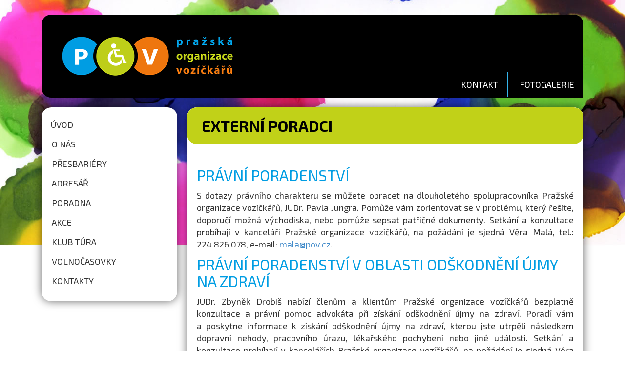

--- FILE ---
content_type: text/html; charset=utf-8
request_url: https://pov.cz/o-nas/externi-poradci
body_size: 4940
content:
<!DOCTYPE html>
<html xmlns="http://www.w3.org/1999/xhtml" xml:lang="cs-cz" lang="cs-cz" dir="ltr">
<head>
<base href="https://pov.cz/o-nas/externi-poradci" />
	<meta http-equiv="content-type" content="text/html; charset=utf-8" />
	<meta name="author" content="Super User" />
	<meta name="generator" content="Joomla! - Open Source Content Management" />
	<title>Pražská Organizace Vozíčkářů - Externí poradci</title>
	<link href="/plugins/system/jce/css/content.css?aa754b1f19c7df490be4b958cf085e7c" rel="stylesheet" type="text/css" />
	<link href="/templates/pov6/css/bootstrap.css" rel="stylesheet" type="text/css" />
	<link href="/templates/pov6/css/template.css" rel="stylesheet" type="text/css" />
	<link href="/templates/system/css/system.css" rel="stylesheet" type="text/css" />
	<script src="/media/jui/js/jquery.min.js?1ef7841f0b84e3658796e48f0b07164f" type="text/javascript"></script>
	<script src="/media/jui/js/jquery-noconflict.js?1ef7841f0b84e3658796e48f0b07164f" type="text/javascript"></script>
	<script src="/media/jui/js/jquery-migrate.min.js?1ef7841f0b84e3658796e48f0b07164f" type="text/javascript"></script>
	<script src="/templates/pov6/js/jui/bootstrap.min.js?1ef7841f0b84e3658796e48f0b07164f" type="text/javascript"></script>
	<script src="https://pov.cz/templates/pov6/js/totop.js" type="text/javascript"></script>
	<script src="https://pov.cz/templates/pov6/js/Customjs.js" type="text/javascript"></script>
	<style type="text/css">body {background:#FFFFFF url(https://pov.cz/images/bgmax/pozadi/pozadi1.jpg) no-repeat center top !important;} </style>

<style type="text/css">
@media only screen and (min-width : 1025px) {
.ttr_title_style, header .ttr_title_style a, header .ttr_title_style a:link, header .ttr_title_style a:visited, header .ttr_title_style a:hover {
font-size:28px;
color:;
}
.ttr_slogan_style {
font-size:16px;
color:;
}
h1.ttr_block_heading, h2.ttr_block_heading, h3.ttr_block_heading, h4.ttr_block_heading, h5.ttr_block_heading, h6.ttr_block_heading, p.ttr_block_heading {
font-size:14px;
color:#333333;
}
h1.ttr_verticalmenu_heading, h2.ttr_verticalmenu_heading, h3.ttr_verticalmenu_heading, h4.ttr_verticalmenu_heading, h5.ttr_verticalmenu_heading, h6.ttr_verticalmenu_heading, p.ttr_verticalmenu_heading {
font-size:14px;
color:#333333;
}
#ttr_copyright a {
font-size:px;
color:;
}
#ttr_footer_designed_by_links{
font-size:px;
color:;
}
#ttr_footer_designed_by_links a, #ttr_footer_designed_by_links a:link, #ttr_footer_designed_by_links a:visited, #ttr_footer_designed_by_links a:hover {
font-size:px;
color:;
}
}
</style>
<!--[if lte IE 8]>
<link rel="stylesheet"  href="/templates/pov6/css/menuie.css" type="text/css"/>
<link rel="stylesheet"  href="/templates/pov6/css/vmenuie.css" type="text/css"/>
<![endif]-->
<!--[if IE 7]>
<style type="text/css" media="screen">
#ttr_vmenu_items  li.ttr_vmenu_items_parent {display:inline;}
</style>
<![endif]-->
<!--[if lt IE 9]>
<script type="text/javascript" src="https://pov.cz/templates/pov6/js/html5shiv.js">
</script>
<script type="text/javascript" src="https://pov.cz/templates/pov6/js/respond.min.js">
</script>
<![endif]-->
</head>
<body>
<div class="totopshow">
<a href="#" class="back-to-top"><img alt="Back to Top" src="https://pov.cz/templates/pov6/images/gototop.png"/></a>
</div>
<div id="ttr_page" class="container">
<div class="ttr_banner_header">
</div>
<div style="height:0px;width:0px;overflow:hidden;-webkit-margin-top-collapse: separate;"></div>
<header id="ttr_header">
<div id="ttr_header_inner">
<div class="innermenu"><div style="height:0px;width:0px;overflow:hidden;-webkit-margin-top-collapse: separate;"></div>
<nav id="ttr_menu" class="navbar-default navbar">
<div id="ttr_menu_inner_in">
<div class="menuforeground">
</div>
<div id="navigationmenu">
<div class="navbar-header">
<button id="nav-expander" data-target=".nav-menu" data-toggle="collapse" class="navbar-toggle" type="button">
<span class="sr-only">
</span>
<span class="icon-bar">
</span>
<span class="icon-bar">
</span>
<span class="icon-bar">
</span>
</button>
</div>
<div class="menu-center collapse navbar-collapse nav-menu">
<ul class="ttr_menu_items nav navbar-nav navbar-right ">
<li class="ttr_menu_items_parent dropdown"><a  class="ttr_menu_items_parent_link " href="/kontakty"  ><span class="menuchildicon"></span>KONTAKT</a><hr class="horiz_separator" /></li><li class="ttr_menu_items_parent dropdown"><a  class="ttr_menu_items_parent_link " href="/fotogalerie3"  ><span class="menuchildicon"></span>FOTOGALERIE</a><hr class="horiz_separator" /></li></ul>
<div class="clearfix"></div>
 
</div>
</div>
</div>
</nav>

</div>
<a class="logo" href=http://www.pov.cz target="_self">
<img  src="https://pov.cz/templates/pov6/logo.png"  class="ttr_header_logo" alt="logo" />
</a></div>
</header>
<div class="ttr_banner_header">
</div>
<div id="ttr_content_and_sidebar_container">
<aside id="ttr_sidebar_left">
<div id="ttr_sidebar_left_margin">
<div style="height:0px;width:0px;overflow:hidden;-webkit-margin-top-collapse: separate;"></div>
<div class="ttr_verticalmenu_menu"><div style="height:0px;width:0px;overflow:hidden;-webkit-margin-top-collapse: separate;"></div><div class="ttr_verticalmenu_without_header"></div><div class="ttr_verticalmenu_content">
<ul class="ttr_vmenu_items nav nav-pills nav-stacked_menu  ">
<li class="ttr_vmenu_items_parent dropdown"><a  class="ttr_vmenu_items_parent_link " href="/"  ><span class="menuchildicon"></span>Úvod</a><hr class="horiz_separator" /></li><li class="ttr_vmenu_items_parent dropdown"><a  class="ttr_vmenu_items_parent_link_arrow dropdown-toggle " href="/o-nas" data-toggle="dropdown" ><span class="menuchildicon"></span>O nás</a><hr class="horiz_separator" /><ul role="menu" class="child collapse"id="dropdown-menu"><li ><a  href="/o-nas/clenstvi"  ><span class="menuchildicon"></span>Členství</a><hr class="separator" /></li><li ><a  href="/o-nas/pracovnici"  ><span class="menuchildicon"></span>Pracovníci POV</a><hr class="separator" /></li><li ><a  href="/o-nas/externi-poradci"  ><span class="menuchildicon"></span>Externí poradci</a><hr class="separator" /></li><li ><a  href="/o-nas/noviny-pov"  ><span class="menuchildicon"></span>Noviny POV</a><hr class="separator" /></li><li ><a  href="/o-nas/vyrocni-zpravy"  ><span class="menuchildicon"></span>Výroční zprávy</a><hr class="separator" /></li></ul></li><li class="ttr_vmenu_items_parent dropdown"><a  class="ttr_vmenu_items_parent_link " href="http://www.presbariery.cz"  ><span class="menuchildicon"></span>Přesbariéry</a><hr class="horiz_separator" /></li><li class="ttr_vmenu_items_parent dropdown"><a  class="ttr_vmenu_items_parent_link " href="/adresar"  ><span class="menuchildicon"></span>Adresář</a><hr class="horiz_separator" /></li><li class="ttr_vmenu_items_parent dropdown"><a  class="ttr_vmenu_items_parent_link " href="/poradna"  ><span class="menuchildicon"></span>Poradna</a><hr class="horiz_separator" /></li><li class="ttr_vmenu_items_parent dropdown"><a  class="ttr_vmenu_items_parent_link_arrow dropdown-toggle " href="/akce/ostatni" data-toggle="dropdown" ><span class="menuchildicon"></span>Akce</a><hr class="horiz_separator" /><ul role="menu" class="child collapse"id="dropdown-menu"><li ><a  href="/akce/pochod-praha-prcice"  ><span class="menuchildicon"></span>Pochod Praha – Prčice</a><hr class="separator" /></li><li ><a  href="/akce/hvezda"  ><span class="menuchildicon"></span>Hvězda</a><hr class="separator" /></li><li ><a  href="/akce/ostatni"  ><span class="menuchildicon"></span>Ostatní</a><hr class="separator" /></li><li ><a  href="/akce/akce-jinych-organizaci"  ><span class="menuchildicon"></span>Akce jiných organizací </a><hr class="separator" /></li></ul></li><li class="ttr_vmenu_items_parent dropdown"><a  class="ttr_vmenu_items_parent_link_arrow dropdown-toggle " href="/klub-tura/o-klubu" data-toggle="dropdown" ><span class="menuchildicon"></span>Klub túra</a><hr class="horiz_separator" /><ul role="menu" class="child collapse"id="dropdown-menu"><li ><a  href="/klub-tura/o-klubu"  ><span class="menuchildicon"></span>O klubu</a><hr class="separator" /></li><li ><a  href="/klub-tura/planovane-akce"  ><span class="menuchildicon"></span>Plánované akce</a><hr class="separator" /></li></ul></li><li class="ttr_vmenu_items_parent dropdown"><a  class="ttr_vmenu_items_parent_link " href="/volnocasovky"  ><span class="menuchildicon"></span>Volnočasovky</a><hr class="horiz_separator" /></li><li class="ttr_vmenu_items_parent dropdown"><a  class="ttr_vmenu_items_parent_link " href="/kontakty"  ><span class="menuchildicon"></span>Kontakty</a><hr class="horiz_separator" /></li></ul>
</div>
</div> 
<div style="height:0px;width:0px;overflow:hidden;-webkit-margin-top-collapse: separate;"></div>
</div>
</aside>
<div id="ttr_content" class="one_column_left">
<div id="ttr_content_margin"class="container-fluid">
<div style="height:0px;width:0px;overflow:hidden;-webkit-margin-top-collapse: separate;"></div>
<div id="system-message-container">
	</div>

<article class="ttr_post">
<div class="ttr_post_content_inner">
<div class="ttr_post_inner_box">
<h2 class="ttr_post_title">
<a href="/o-nas/externi-poradci">
Externí poradci</a>
</h2>
</div>
<div class="ttr_article">
<div class ="postedon">
 </div>
<div class="postcontent">
<h3>PRÁVNÍ PORADENSTVÍ</h3>
<p>S dotazy právního charakteru se můžete obracet na dlouholetého spolupracovníka Pražské organizace vozíčkářů, JUDr. Pavla Jungra. Pomůže vám zorientovat se v problému, který řešíte, doporučí možná východiska, nebo pomůže sepsat patřičné dokumenty. Setkání a konzultace probíhají v kanceláři Pražské organizace vozíčkářů, na požádání je sjedná Věra Malá, tel.: 224 826 078, e-mail: <span id="cloak292c66550a800c99a642b2d3ff4482de">Tato e-mailová adresa je chráněna před spamboty. Pro její zobrazení musíte mít povolen Javascript.</span><script type='text/javascript'>
				document.getElementById('cloak292c66550a800c99a642b2d3ff4482de').innerHTML = '';
				var prefix = '&#109;a' + 'i&#108;' + '&#116;o';
				var path = 'hr' + 'ef' + '=';
				var addy292c66550a800c99a642b2d3ff4482de = 'm&#97;l&#97;' + '&#64;';
				addy292c66550a800c99a642b2d3ff4482de = addy292c66550a800c99a642b2d3ff4482de + 'p&#111;v' + '&#46;' + 'cz';
				var addy_text292c66550a800c99a642b2d3ff4482de = 'm&#97;l&#97;' + '&#64;' + 'p&#111;v' + '&#46;' + 'cz';document.getElementById('cloak292c66550a800c99a642b2d3ff4482de').innerHTML += '<a ' + path + '\'' + prefix + ':' + addy292c66550a800c99a642b2d3ff4482de + '\'>'+addy_text292c66550a800c99a642b2d3ff4482de+'<\/a>';
		</script>.</p>
<h3>PRÁVNÍ PORADENSTVÍ V OBLASTI ODŠKODNĚNÍ ÚJMY NA ZDRAVÍ</h3>
<p>JUDr. Zbyněk Drobiš nabízí členům a klientům Pražské organizace vozíčkářů bezplatně konzultace a právní pomoc advokáta při získání odškodnění újmy na zdraví. Poradí vám a poskytne informace k získání odškodnění újmy na zdraví, kterou jste utrpěli následkem dopravní nehody, pracovního úrazu, lékařského pochybení nebo jiné události. Setkání a konzultace probíhají v kancelářích Pražské organizace vozíčkářů, na požádání je sjedná Věra Malá, tel.: 224 826 078, e-mail: <span id="cloak2b08de04c755bd4eaf921aaeebea8313">Tato e-mailová adresa je chráněna před spamboty. Pro její zobrazení musíte mít povolen Javascript.</span><script type='text/javascript'>
				document.getElementById('cloak2b08de04c755bd4eaf921aaeebea8313').innerHTML = '';
				var prefix = '&#109;a' + 'i&#108;' + '&#116;o';
				var path = 'hr' + 'ef' + '=';
				var addy2b08de04c755bd4eaf921aaeebea8313 = 'm&#97;l&#97;' + '&#64;';
				addy2b08de04c755bd4eaf921aaeebea8313 = addy2b08de04c755bd4eaf921aaeebea8313 + 'p&#111;v' + '&#46;' + 'cz';
				var addy_text2b08de04c755bd4eaf921aaeebea8313 = 'm&#97;l&#97;' + '&#64;' + 'p&#111;v' + '&#46;' + 'cz';document.getElementById('cloak2b08de04c755bd4eaf921aaeebea8313').innerHTML += '<a ' + path + '\'' + prefix + ':' + addy2b08de04c755bd4eaf921aaeebea8313 + '\'>'+addy_text2b08de04c755bd4eaf921aaeebea8313+'<\/a>';
		</script>.</p>
<h3>PSYCHOLOGICKÉ PORADENSTVÍ</h3>
<p>Možnost bezplatného psychologického poradenství osobám s tělesným nebo kombinovaným postižením a jejich rodinným příslušníkům a pečujícím osobám nabízí Mgr. Vlasta Stupková, sociální pracovnice s výcvikem v psychoterapii, s dlouholetou praxí v oblasti spolupráce s lidmi se zdravotním postižením. Konzultace probíhají v bezbariérových prostorách Asistence, o. p. s. nebo na jiném vhodném místě domluveným s klientem. Pro sjednání schůzky kontaktujte přímo paní Vlastu Stupkovou, tel.: 724 321 354, e-mail: <span id="cloak9d856d007a8fe353b38353d2b9bc9e02">Tato e-mailová adresa je chráněna před spamboty. Pro její zobrazení musíte mít povolen Javascript.</span><script type='text/javascript'>
				document.getElementById('cloak9d856d007a8fe353b38353d2b9bc9e02').innerHTML = '';
				var prefix = '&#109;a' + 'i&#108;' + '&#116;o';
				var path = 'hr' + 'ef' + '=';
				var addy9d856d007a8fe353b38353d2b9bc9e02 = 'p&#111;r&#97;d&#101;nstv&#105;.st&#117;pk&#111;v&#97;' + '&#64;';
				addy9d856d007a8fe353b38353d2b9bc9e02 = addy9d856d007a8fe353b38353d2b9bc9e02 + 'gm&#97;&#105;l' + '&#46;' + 'c&#111;m';
				var addy_text9d856d007a8fe353b38353d2b9bc9e02 = 'p&#111;r&#97;d&#101;nstv&#105;.st&#117;pk&#111;v&#97;' + '&#64;' + 'gm&#97;&#105;l' + '&#46;' + 'c&#111;m';document.getElementById('cloak9d856d007a8fe353b38353d2b9bc9e02').innerHTML += '<a ' + path + '\'' + prefix + ':' + addy9d856d007a8fe353b38353d2b9bc9e02 + '\'>'+addy_text9d856d007a8fe353b38353d2b9bc9e02+'<\/a>';
		</script>.</p> </div>
</div>
</div>
</article>

<div style="height:0px;width:0px;overflow:hidden;-webkit-margin-top-collapse: separate;"></div>
</div>
</div>
<div style="clear:both;">
</div>
</div>
<div class="footer-widget-area">
<div class="footer-widget-area_inner">
</div>
</div>
<div style="height:0px;width:0px;overflow:hidden;-webkit-margin-top-collapse: separate;"></div>
<footer id="ttr_footer">
<div id="ttr_footer_top_for_widgets">
<div class="ttr_footer_top_for_widgets_inner">
<div class="footer-widget-area_fixed">
<div style="margin:0 auto;">
<div id="first" class="widget-area col-lg-4 col-md-4 col-sm-4 col-xs-12">
<div style="height:0px;width:0px;overflow:hidden;-webkit-margin-top-collapse: separate;"></div><div class="ttr_block"><div style="height:0px;width:0px;overflow:hidden;-webkit-margin-top-collapse: separate;"></div><div class="ttr_block_without_header"></div><div class="ttr_block_content"><style type="text/css">
/* Custom CSS */
.pd-category {
    margin: 20px;
}
#ttr_content {
    margin-top: 20px;
}
.items-more {
    margin-left: 20px;
    margin-right: 20px;
}
p.counter {
    margin-left: 30px;
}
 .ttr_article dl 
{
margin:0px;
}

#flexicontent {
    margin: 20px;
}
.select2-container-multi .select2-choices .select2-search-choice {
    height: 22px !important;
    line-height: 22px !important;
    z-index: 1;
}

td.fc_title_col:nth-child(2n) {
    background-color: grey !important;
}
div#s2id_adminForm_filter {
    min-width: 261px !Important;
    width: 261px !Important;
}
div#s2id_adminForm_14_val {
    min-width: 261px !important;
    width: 261px  !Important;
}
.fc_item_title a {
    font-size: 18px;
    font-weight: normal;
}
#ttr_content ul li.fc_checkradio_option {
    display: inline-block;
    margin: 0px !important;
}
#mCSB_1_container > ul > li.fc_checkradio_option.fc_checkradio_special.fc_checkradio_checked > div {
    display: none;
}
form.fc_instant_filter {
    display: none;
}
div#s2id_adminForm_filter {
    width: 100% !Important;
}
h2.cattitle {
    background: rgba(193,209,24,1);
    width: 100% !important;
}
h2.cattitle {
    width: 105.2% !important;
    margin: -20px !important;
}

#ttr_content ul {
    text-indent: 0px;
    margin-left: 0px;
}
label {
    margin-right: 25px;
}
#ttr_content_margin {
    margin-top: 0px !important;
    background: white;
}
.ic-title-cat {
    text-transform: none;
}

.ic-title-header h2, .ic-title-header h2 a:hover, .iceventlist-title.ic-block a,  .iceventlist-title.ic-block a:hover {
    font-size: 22px;
    color: black !important;
}
.ic-top-buttons {
    display: none;
}
.ic-event-header {
    margin: 0px;
    background: #C1D118 !important;
    padding: 20px;
    border: 0px solid #999;
    border-radius: 20px 20px 20px 20px;
}
#icagenda.ic-event-view {
    margin-bottom: 0px !important;
}
.ic-info {
    margin: 0;
}

.icrounded_eventlist:hover {
    background: #bece19;
}

.postedon {
    margin-top: 0;
    margin-bottom: 0;
}
.facebook-album-description {
    margin: 20px;
}
#ttr_content ol li {
    list-style-position: outside !important;
    margin-left: 20px !important;
    text-indent: 15px;
    color: white;
}


#jofacebookgallery {
    padding: 20px;
}
#phocagallery {
    margin: 20px;
}
</style></div></div><div style="height:0px;width:0px;overflow:hidden;-webkit-margin-top-collapse: separate;"></div>
</div>
<div class="clearfix visible-xs"></div>
<div id="second" class="widget-area  col-lg-4 col-md-4 col-sm-4 col-xs-12">
&nbsp;
</div>
<div class="clearfix visible-xs"></div>
<div id="third" class="widget-area  col-lg-4 col-md-4 col-sm-4 col-xs-12">
<div style="height:0px;width:0px;overflow:hidden;-webkit-margin-top-collapse: separate;"></div><div class="ttr_block"><div style="height:0px;width:0px;overflow:hidden;-webkit-margin-top-collapse: separate;"></div><div class="ttr_block_without_header"></div><div class="ttr_block_content">                </div></div><div style="height:0px;width:0px;overflow:hidden;-webkit-margin-top-collapse: separate;"></div>
</div>
<div class="clearfix visible-lg visible-md visible-sm visible-xs"></div>
</div>
</div>
</div>
</div>
<div class="ttr_footer_bottom_footer">
<div class="ttr_footer_bottom_footer_inner">
</div>
</div>
</footer>
<div style="height:0px;width:0px;overflow:hidden;-webkit-margin-top-collapse: separate;"></div>
<div class="footer-widget-area">
<div class="footer-widget-area_inner">
</div>
</div>
</div>
<script type="text/javascript">
WebFontConfig = {
google: { families: [ 'Exo+2','Exo+2:700','Exo+2:600:latin-ext'] }
};
(function() {
var wf = document.createElement('script');
wf.src = ('https:' == document.location.protocol ? 'https' : 'http') + '://ajax.googleapis.com/ajax/libs/webfont/1.0.31/webfont.js';
wf.type = 'text/javascript';
wf.async = 'true';
var s = document.getElementsByTagName('script')[0];
s.parentNode.insertBefore(wf, s);
})();
</script>
</body>
</html>


--- FILE ---
content_type: text/css
request_url: https://pov.cz/templates/pov6/css/template.css
body_size: 106395
content:
ul.inline > li, ol.inline > li 
{
display: inline-block;
padding-left: 5px;
padding-right: 5px;
}
#ttr_content ul.tags 
{
padding: 0px;text-indent: 0px;}
.label-info[href], .badge-info[href] 
{
border-radius: 3px;}
#ttr_content .label.label-info,#ttr_content .label.label-info:hover 
{
 color: #fff;  display: inline-block;font-size: 10.998px; font-weight: bold;line-height: 14px; padding: 2px 4px;text-shadow: 0 -1px 0 rgba(0, 0, 0, 0.25);vertical-align: baseline; white-space: nowrap;}
.icon-chevron-left:before,.icon-leftarrow:before,.icon-arrow-left:before
{
content: '\e008';
}
.icon-chevron-right:before,.icon-rightarrow:before,.icon-arrow-right:before 
{
content: '\e006';
}
img
{
vertical-align:bottom;
}
.ttr_verticalmenu_header img,.ttr_block img
{
vertical-align:middle;
}
*
{
margin:0;
padding:0;
}
#ttr_page.container 
{
padding-left:0;
padding-right:0;
}
#ttr_menu .navbar-collapse 
{
padding-left:0;
padding-right:0;
}
hr
{
margin:inherit !important;
}
#ttr_content_and_sidebar_container 
{
width:auto !important;
margin:0 auto;
}
.ttr_block  .ttr_radio
{
float:left;
margin-right:4px;
}
fieldset
{
border:0px;
padding-bottom:5px;
}
.boxcolor,.form-text
{
width: 100%;
}
 .login_head h1
{
text-align:center;
}
.ttr_comment_reply_edit 
{
float:right;
}
.ttr_comment_reply_edit span 
{
padding-right:5px;
}
.ttr_post .ttr_post_content_inner
{
overflow:hidden;
}
.ttr_comment form p input,.ttr_ comment form p textarea 
{
overflow:hidden;
}
#ttr_content .ttr_comment p
{
margin-top:5px;
margin-bottom:0;
text-align:left;
margin-left:0;
margin-right:0;
line-height:20px;
background:none;
}
#ttr_content .ttr_comment .form-submit
{
}
 .ttr_article dl 
{
margin:2px;
}
#ttr_content .pagination
{
}
.back-to-top 
{
position:fixed;
bottom: 0;
right: 2em;
text-decoration: none;
padding: 0.5em;
display: none;
z-index:99;
}
.form-item label
{
text-align:left;
}
#user-login-form ul li
{
background:none!important;
text-align:left;
padding-left:0px!important;
margin-left:0px!important;
margin-top:5px!important;
}
/*----------- */
.menu-toggle 
{
display:none;
}
p
{
margin:0;
padding:0;
}
.btn:hover
{
clear:none;
margin:3px;
height:auto;
}
.postedon img
{
vertical-align: middle;
margin: 0 2px;
}
 #ttr_sidebar_left table 
{
width:100%;
}
 #ttr_sidebar_right table 
{
width:100%;
}
label
{
font-weight:normal;}
body
{
background-color:transparent;
background:rgba(255,255,255,0);
background-clip:padding-box;margin:0;
background-attachment:fixed;}
 #ttr_page
{
max-width:2000px;
min-width:800px;
margin-top:30px;
margin-bottom:0px;
border-radius:1px 1px 1px 1px;
border:solid #000000;
border:solid rgba(0,0,0,1);
border-width:0px 0px 0px 0px;
box-shadow:none;
background-color:transparent;
background:rgba(255,255,255,0);
background-clip:padding-box;box-sizing:border-box;
}
 .container 
{
width:86.682427107959% !important;

}
 .navbar 
{
height:50px;
}
 .ttr_footer_bottom_footer_inner
{
height:100px;
}
 .ttr_footer_bottom_footer_inner, #ttr_footer_top_for_widgets 
{
position:relative;
margin:0 auto;
}
 #ttr_header_inner 
{
height:170px;
position:relative;
margin:0 auto;
}
 #ttr_menu.navbar 
{
height:50px;
min-height:50px;
border-radius:0px 0px 0px 0px;
border:solid #E7E7E7;
border:solid rgba(231,231,231,1);
border-width:0px 0px 0px 0px;
box-shadow:none;
}
 #ttr_menu_inner_in 
{
min-height: 50px;
height:auto;
 text-align: right;
position:relative;
margin:0 auto;
}
 #ttr_page .innermenu#ttr_menu_inner_in 
{
 text-align: right;
position:relative;
margin:0 auto;
}
 input[type=checkbox] 
{
visibility: hidden;
}
 .ttr_checkbox 
{
position: relative;
width:13px;
height:13px;
display:inline;
margin-top:5px;
margin-right:5px;
}
 .ttr_checkbox label 
{
cursor: pointer;
position: absolute;
width: 15px;
height: 15px;
top: 0;
left: 0;
background-color:#FFFFFF;
background:linear-gradient(180deg,rgba(255,255,255,0)0%,rgba(0,0,0,0.14)50%,rgba(255,255,255,0)100%);
background-clip:padding-box;border-radius:0px 0px 0px 0px;
border:solid #808080;
border:solid rgba(128,128,128,1);
border-width:1px 1px 1px 1px;
box-shadow:none;
}
 .ttr_checkbox label:after 
{
opacity: 0;
content: '';
position: absolute;
width: 15px;
height: 5px;
top: 0px;
left: 1px;
border: 2px solid rgba(0,0,0,1);
border-top: none;
border-right: none;
transform:rotate(-45deg);
-moz-transform:rotate(-45deg);
-webkit-transform:rotate(-45deg);
-o-transform:rotate(-45deg);
}
 .ttr_checkbox input[type=checkbox]:checked + label:after 
{
opacity: 1;
}
.ttr_checkbox label 
{
width: 13px;
padding-left: 0;
}
 input[type=radio] 
{
visibility: hidden;
}
 .ttr_radio 
{
position: relative;
width:13px;
height:13px;
margin-right:5px;
}
 .ttr_radio label 
{
cursor: pointer;
position: absolute;
width: 13px;
height: 13px;
top: 0;
left: 0;
border-radius:0px 0px 0px 0px;
border:solid #808080;
border:solid rgba(128,128,128,1);
border-width:1px 1px 1px 1px;
box-shadow:none;
border-radius:50%;
background-color:#808080;
background:rgba(128,128,128,1);
background-clip:padding-box;box-sizing:content-box;
}
 .ttr_radio label:after 
{
background-color:#FFFFFF;
background:rgba(255,255,255,1);
background-clip:padding-box;opacity: 0;
content: '';
position: absolute;
width: 9px;
height: 9px;
top: 2px;
left: 2px;
border-radius:50%;
}
 .ttr_radio input[type=radio]:checked + label:after 
{
opacity: 1;
}
 .ttr_radio label 
{
width: 13px;
padding-left: 0;
}
 .radio input[type=radio], .radio-inline input[type=radio], .checkbox input[type=checkbox], .checkbox-inline input[type=checkbox]{float: none !important;
margin-left:0px !important;
position: static;
}
 .ttr_title_position 
{
top:0px;
position:absolute;
left: 0%;
right:auto;
display:block;
transform:rotate(0deg);
-moz-transform:rotate(0deg);
-webkit-transform:rotate(0deg);
-o-transform:rotate(0deg);
}
 .ttr_title_position 
{
display:none;}
 header .ttr_title_style, header .ttr_title_style a, header .ttr_title_style a:link, header .ttr_title_style a:visited, header .ttr_title_style a:hover
{
font-size:18px;
font-family:"Exo 2","Arial";font-weight:400;
font-style:normal;
color:#428BCA;
text-shadow:none;
text-align:left;
text-decoration:none;
text-transform:none;
margin:0;
line-height:normal;
padding:0;
background:none;
}
 .ttr_slogan_position 
{
top:0px;
position:absolute;
left: 0%;
right:auto;
position:absolute;
display:block;
overflow:hidden;
transform:rotate(0deg);
-moz-transform:rotate(0deg);
-webkit-transform:rotate(0deg);
-o-transform:rotate(0deg);
}
 .ttr_slogan_position 
{
display:none;}
 .ttr_slogan_style
{
font-size:18px;
font-family:"Exo 2","Arial";font-weight:400;
font-style:normal;
color:#777777;
text-shadow:none;
text-align:left;
text-decoration:none;
text-transform:none;
margin:0;
line-height:normal;
padding:0;
background:none;
}
 .headerposition1
{
background-color:#FFFFFF;
background:rgba(255,255,255,1);
background-clip:padding-box;border-radius:0px 0px 0px 0px;
border:solid #000000;
border:solid rgba(0,0,0,1);
border-width:0px 0px 0px 0px;
box-shadow:none;
border-radius:0px 0px 0px 0px;
border:solid #000000;
border:solid rgba(0,0,0,1);
border-width:0px 0px 0px 0px;
box-shadow:none;
top: 29.2px;
left:59.05%;
width: 430.4px;
min-height: 60.0000000000001px;
position:absolute;
}
 .ttr_header_logo 
{
background-repeat: no-repeat;
transform:rotate(0deg);
-moz-transform:rotate(0deg);
-webkit-transform:rotate(0deg);
-o-transform:rotate(0deg);
top: 44.8px;
bottom:auto;
left:3.78%;
margin:0;
height:80px;
width:350px;
display:block;
position:absolute;
border:0 none;
z-index:499;
}
.navbar-right .dropdown-menu 
{
right : auto !important;
}
.ttr_menu_items .dropdown-menu 
{
padding:0px;
}
 .ttr_menu_items.nav .open .sub-menu > li > a 
{
border-radius:0px 0px 0px 0px;
border:solid transparent;
border:solid rgba(0,0,0,0);
border-width:0px 0px 0px 0px;
box-shadow:none;
min-width:160px;
line-height:30px;
font-size:18px;
font-family:"Exo 2","Arial";font-weight:400;
font-style:normal;
color:#333333;
text-shadow:none;
text-align:left;
text-decoration:none;
text-transform:none;
margin-top:0px;
margin-left:0px;
margin-right:0px;
margin-bottom:0px;
padding-top:0px;
padding-left:20px;
padding-right:0px;
padding-bottom:0px;
}
 .navbar-nav 
{
padding:0;
 list-style:none;
position:relative;
margin:0;
z-index:499;
border:0px !important;
margin:0;
padding-top:0px !important;
padding-right:0;
text-align:left;
zoom:1;
}
 .navbar-default
{
background-color:transparent;
background:rgba(255,255,255,0);
background-clip:padding-box;border-radius:0px 0px 0px 0px;
border:solid #E7E7E7;
border:solid rgba(231,231,231,1);
border-width:0px 0px 0px 0px;
box-shadow:none;
margin-top:0px;
margin-left:0px;
margin-right:0px;
margin-bottom:0px;
padding-top:0px;
padding-left:0px;
padding-right:0px;
padding-bottom:0px;
box-sizing:content-box}
 ul.navbar-nav .dropdown-menu, ul.navbar-nav .sub-menu, ul.navbar-nav .collapse li a  
{
font-size:18px;
font-family:"Exo 2","Arial";font-weight:400;
font-style:normal;
color:#333333;
text-shadow:none;
text-align:left;
text-decoration:none;
text-transform:none;
font-family:"Exo 2","Arial";background-color:#FFFFFF;
background:rgba(255,255,255,1);
background-clip:padding-box;border-radius:0px 0px 0px 0px;
border:solid #C8CCCC;
border:solid rgba(200,204,204,1);
border-width:1px 1px 1px 1px;
box-shadow:none;
margin:0;
padding:0;
list-style:none;
}
 .navbar-nav .dropdown-menu > li > a ,  .navbar-nav .dropdown-menu li .separate 
{
min-width:160px;
line-height:30px;
margin-top:0px;
margin-left:0px;
margin-right:0px;
margin-bottom:0px;
padding-top:0px;
padding-left:20px;
padding-right:0px;
padding-bottom:0px;
}
.dropdown-menu 
{
min-width:160px;
}
.navbar-nav ul.dropdown-menu > li 
{
position: relative;
}
 .ttr_menu_items.navbar-nav ul.dropdown-menu .sub-menu 
{
left: 100% ;
position: absolute;
top: 0px;
margin-top: -1px;
}
.ttr_menu_items .dropdown-menu li:hover > .dropdown-menu 
{
display: block;
}
 .navbar-nav .dropdown-menu > li:hover > a 
{
background-color:#EEEEEE;
background:rgba(238,238,238,1);
background-clip:padding-box;}
 .nav.ttr_menu_items  li:hover ul.child
{
left:20px;
top:50px;
}
 .ttr_menu_items.navbar-nav ul.dropdown-menu .sub-menu 
{
left: 100%;
position: absolute;
top: 0;
visibility: hidden;
margin-top: -1px;
}
ul.ttr_menu_items.nav li.dropdown:hover > ul.dropdown-menu 
{
display:block;
}
 .ttr_menu_items .dropdown-menu li:hover .sub-menu 
{
visibility: visible;
}
 .ttr_menu_items  li:hover ul.child li a ,  .ttr_menu_items  li:hover ul.child li span.separate 
{
display:block;
font-size:18px;
font-family:"Exo 2","Arial";font-weight:400;
font-style:normal;
color:#333333;
text-shadow:none;
text-align:left;
text-decoration:none;
text-transform:none;
min-width:160px;
border-radius:0px 0px 0px 0px;
border:solid transparent;
border:solid rgba(0,0,0,0);
border-width:0px 0px 0px 0px;
box-shadow:none;
line-height:30px;
margin-top:0px;
margin-left:0px;
margin-right:0px;
margin-bottom:0px;
padding-top:0px;
padding-left:20px;
padding-right:0px;
padding-bottom:0px;
background-color:#FFFFFF;
background:rgba(255,255,255,1);
background-clip:padding-box;}
 .ttr_menu_items.nav  li:hover li:hover > a.subchild
{
background-color:#EEEEEE;
background:rgba(238,238,238,1);
background-clip:padding-box;border-radius:0px 0px 0px 0px;
border:solid transparent;
border:solid rgba(0,0,0,0);
border-width:0px 0px 0px 0px;
box-shadow:none;
color:rgba(51,51,51,1);
}
 .ttr_menu_items.nav  li:hover ul.child li .separate:hover,  .ttr_menu_items.nav  li:hover ul.child li a:hover
{
 font-size:18px;
font-family:"Exo 2","Arial";font-weight:400;
font-style:normal;
color:#333333;
text-shadow:none;
text-align:left;
text-decoration:none;
text-transform:none;
background-color:#EEEEEE;
background:rgba(238,238,238,1);
background-clip:padding-box;border-radius:0px 0px 0px 0px;
border:solid transparent;
border:solid rgba(0,0,0,0);
border-width:0px 0px 0px 0px;
box-shadow:none;
}
  .ttr_menu_items  li:hover ul.child li a.subchild:hover
{
font-size:18px;
font-family:"Exo 2","Arial";font-weight:400;
font-style:normal;
color:#333333;
text-shadow:none;
text-align:left;
text-decoration:none;
text-transform:none;
background-color:#EEEEEE;
background:rgba(238,238,238,1);
background-clip:padding-box;border-radius:0px 0px 0px 0px;
border:solid transparent;
border:solid rgba(0,0,0,0);
border-width:0px 0px 0px 0px;
box-shadow:none;
}
 .ttr_menu_items  li:hover ul.child
{
}
 .container 
{
overflow: visible !important;
}
 .nav-pills
{
padding:0;
 list-style:none;
text-align:left;
zoom:1;
}
 .ttr_menu_items ul.child li span.menuchildicon
{
}
 .ttr_menu_items ul.child li:hover span.menuchildicon
{
}
 .ttr_menu_items ul.child li:hover li span.menuchildicon, .ttr_menu_items ul.child li:hover li:hover li span.menuchildicon
{
}
 .ttr_menu_items ul.child li:hover li:hover span.menuchildicon, .ttr_menu_items ul.child li:hover li:hover li:hover span.menuchildicon
{
}
 .nav.ttr_menu_items  li a.ttr_menu_items_parent_link, .nav.ttr_menu_items  li span.separator 
{
display:block;
padding-left:4px;
padding-right:4px;
float:left;
background-color:transparent;
background:rgba(255,255,255,0);
background-clip:padding-box;line-height:50px;
font-size:18px;
font-family:"Exo 2","Arial";font-weight:400;
font-style:normal;
color:#FFFFFF;
text-shadow:none;
text-align:left;
text-decoration:none;
text-transform:uppercase;
margin-top:0px;
margin-left:20px;
margin-right:15px;
margin-bottom:0px;
border-radius:0px 0px 0px 0px;
border:solid #000000;
border:solid rgba(0,0,0,1);
border-width:0px 0px 0px 0px;
box-shadow:none;
cursor:pointer;
height:50px;
box-sizing:border-box;
padding-top:0px;
padding-bottom:0px;
}
 .nav.ttr_menu_items  li a.ttr_menu_items_parent_link_arrow, .nav.ttr_menu_items  li span.separator.ttr_menu_items_parent_link_arrow 
{
display:block;
padding-left:4px;
padding-right:4px;
line-height:50px;
font-size:18px;
font-family:"Exo 2","Arial";font-weight:400;
font-style:normal;
color:#FFFFFF;
text-shadow:none;
text-align:left;
text-decoration:none;
text-transform:uppercase;
background-color:transparent;
background:rgba(255,255,255,0);
background-clip:padding-box;border-radius:0px 0px 0px 0px;
border:solid #000000;
border:solid rgba(0,0,0,1);
border-width:0px 0px 0px 0px;
box-shadow:none;
margin-top:0px;
margin-left:20px;
margin-right:15px;
margin-bottom:0px;
box-sizing:border-box;
cursor:pointer;
height:50px;
float:left;
padding-top:0px;
padding-bottom:0px;
}
 .ttr_menu_items  li:hover a.ttr_menu_items_parent_link, .nav.ttr_menu_items  li:hover span.separator
{
font-size:18px;
font-family:"Exo 2","Arial";font-weight:400;
font-style:normal;
color:#FFFFFF;
text-shadow:none;
text-align:left;
text-decoration:none;
text-transform:uppercase;
background-color:transparent;
background:rgba(255,255,255,0);
background-clip:padding-box;border-radius:0px 0px 0px 0px;
border:solid #000000;
border:solid rgba(0,0,0,1);
border-width:0px 0px 0px 0px;
box-shadow:none;
}
 .nav.ttr_menu_items  li:hover a.ttr_menu_items_parent_link_arrow, .nav.ttr_menu_items  li:hover span.separator.ttr_menu_items_parent_link_arrow 
{
font-size:18px;
font-family:"Exo 2","Arial";font-weight:400;
font-style:normal;
color:#FFFFFF;
text-shadow:none;
text-align:left;
text-decoration:none;
text-transform:uppercase;
background-color:transparent;
background:rgba(255,255,255,0);
background-clip:padding-box;border-radius:0px 0px 0px 0px;
border:solid #000000;
border:solid rgba(0,0,0,1);
border-width:0px 0px 0px 0px;
box-shadow:none;
}
 .ttr_menu_items  li ul.child li span.separate,  .ttr_menu_items  li ul.child li a
{
}
 .navbar-default .nav.ttr_menu_items  li ul.child li a
{
display:block;
font-size:18px;
font-family:"Exo 2","Arial";font-weight:400;
font-style:normal;
color:#333333;
text-shadow:none;
text-align:left;
text-decoration:none;
text-transform:none;
min-width:160px;
border-radius:0px 0px 0px 0px;
border:solid transparent;
border:solid rgba(0,0,0,0);
border-width:0px 0px 0px 0px;
box-shadow:none;
line-height:30px;
background-color:#FFFFFF;
background:rgba(255,255,255,1);
background-clip:padding-box;}
 .ttr_menu_items.nav   li ul.child li a.subchild
{
text-align:left;
line-height:30px;
font-size:18px;
font-family:"Exo 2","Arial";font-weight:400;
font-style:normal;
color:#333333;
text-shadow:none;
text-align:left;
text-decoration:none;
text-transform:none;
background-color:#FFFFFF;
background:rgba(255,255,255,1);
background-clip:padding-box;border-radius:0px 0px 0px 0px;
border:solid transparent;
border:solid rgba(0,0,0,0);
border-width:0px 0px 0px 0px;
box-shadow:none;
}
 .nav.ttr_menu_items  li a.ttr_menu_items_parent_link_active_arrow
{
padding-left:4px;
padding-right:4px;
box-sizing:border-box;
font-size:18px;
font-family:"Exo 2","Arial";font-weight:400;
font-style:normal;
color:#FFFFFF;
text-shadow:none;
text-align:left;
text-decoration:none;
text-transform:uppercase;
cursor: pointer;
display: block;
line-height:50px;
background-color:transparent;
background:rgba(255,255,255,0);
background-clip:padding-box;border-radius:0px 0px 0px 0px;
border:solid #000000;
border:solid rgba(0,0,0,1);
border-width:0px 0px 0px 0px;
box-shadow:none;
margin-top:0px;
margin-left:20px;
margin-right:15px;
margin-bottom:0px;
height:50px;
float:left;
padding-top:0px;
padding-bottom:0px;
}
 .nav.ttr_menu_items  li a.ttr_menu_items_parent_link_active
{
display:block;
cursor: pointer;
font-size:18px;
font-family:"Exo 2","Arial";font-weight:400;
font-style:normal;
color:#FFFFFF;
text-shadow:none;
text-align:left;
text-decoration:none;
text-transform:uppercase;
box-sizing:border-box;
height:50px;
line-height:50px;
padding-left:4px;
padding-right:4px;
background-color:transparent;
background:rgba(255,255,255,0);
background-clip:padding-box;border-radius:0px 0px 0px 0px;
border:solid #000000;
border:solid rgba(0,0,0,1);
border-width:0px 0px 0px 0px;
box-shadow:none;
margin-top:0px;
margin-left:20px;
margin-right:15px;
margin-bottom:0px;
float:left;
padding-top:0px;
padding-bottom:0px;
}
 .nav.ttr_menu_items  li.active:hover a.ttr_menu_items_parent_link_active
{
font-size:18px;
font-family:"Exo 2","Arial";font-weight:400;
font-style:normal;
color:#FFFFFF;
text-shadow:none;
text-align:left;
text-decoration:none;
text-transform:uppercase;
background-color:transparent;
background:rgba(255,255,255,0);
background-clip:padding-box;border-radius:0px 0px 0px 0px;
border:solid #000000;
border:solid rgba(0,0,0,1);
border-width:0px 0px 0px 0px;
box-shadow:none;
}
 .nav.ttr_menu_items  li.active:hover a.ttr_menu_items_parent_link_active_arrow
{
font-size:18px;
font-family:"Exo 2","Arial";font-weight:400;
font-style:normal;
color:#FFFFFF;
text-shadow:none;
text-align:left;
text-decoration:none;
text-transform:uppercase;
background-color:transparent;
background:rgba(255,255,255,0);
background-clip:padding-box;border-radius:0px 0px 0px 0px;
border:solid #000000;
border:solid rgba(0,0,0,1);
border-width:0px 0px 0px 0px;
box-shadow:none;
}
 .ttr_menu_items ul 
{
}
 .ttr_menu_items li:hover ul ul,
.ttr_menu_items li:hover  li:hover ul ul

{
top:-9999px;
background-color:#FFFFFF;
background:rgba(255,255,255,1);
background-clip:padding-box;}
 .nav.ttr_menu_items  li:hover  li:hover   li:hover a.subchild

{
}
 .nav.ttr_menu_items  li:hover    li:hover  li a.subchild

{
}
 .nav.ttr_menu_items  li  ul.child li .separator
{
border-width:0px 0px 0px 0px;
border-style:solid;
border-color:transparent;
height:auto;
margin:0 0px 0 0px;
display:none;
}
 .nav.ttr_menu_items li:last-child .horiz_separator 
{
display:none;
}
 .nav.ttr_menu_items  li:hover ul.child ul li:last-child .separator, .nav.ttr_menu_items  li:hover  li:hover ul li:last-child .separator, .nav.ttr_menu_items  li:hover li:hover li:hover ul li:last-child .separator, .nav.ttr_menu_items  li:hover  ul.child li:last-child .separator
{
display:none;
}
 .nav.ttr_menu_items  li ul.child ul li .separator, .nav.ttr_menu_items  li  li:hover ul li .separator, .nav.ttr_menu_items  li li:hover li:hover ul li .separator
{
border-width:0px 0px 0px 0px;
border-style:solid;
border-color:transparent;
height:auto;
margin:0 0px 0 0px;
display:none;
}
 .ttr_menu_items .horiz_separator
{
float:right;
border-width:0px 0px 0px 1px;
border-style:solid;
border-color:#35B5EB;
height:50px;
margin:0;
display:block;
}
 header#ttr_header 
{
background-color:#000000;
background:rgba(0,0,0,1);
background-clip:padding-box;border-radius:20px 20px 0px 20px;
border:solid #E7E7E7;
border:solid rgba(231,231,231,1);
border-width:0px 0px 0px 0px;
box-shadow:none;
margin-top:0px;
margin-left:0px;
margin-right:0px;
margin-bottom:0px;
height:170px;
width: auto;
box-sizing:content-box;

}
 header#ttr_header 
{
display:block;}
 .innermenu
{
width:auto;
margin-left:auto;
margin-right:auto;

}
 .innermenu
{
position:absolute;
top:117.6px;
margin:0 auto;
left:0;
right:0;
max-width:100%;

}
 #ttr_sidebar_left 
{
float: left;
clear: none;
width: 25%;
}
 #ttr_sidebar_left_margin 
{
background-color:#FFFFFF;
background:rgba(255,255,255,1);
background-clip:padding-box;border-radius:20px 20px 20px 20px;
border:solid #B5CEA1;
border:solid rgba(181,206,161,1);
border-width:0px 0px 0px 0px;
box-shadow:0px 0px 18px rgba(0,0,0,0.59);
padding-top:0px;
padding-left:0px;
padding-right:0px;
padding-bottom:0px;
margin-top:20px;
margin-left:0px;
margin-right:0px;
margin-bottom:0px;
box-sizing:border-box;
position:relative;
z-index:2;
}
 .ttr_block a:hover:not(.btn), .ttr_block a:hover:not(.btn)
{
font-size:12px;
font-family:"Exo 2","Arial";font-weight:400;
font-style:normal;
color:#333333;
text-shadow:none;
text-align:left;
text-decoration:none;
}
 .ttr_block a:visited:not(.btn), .ttr_block a:visited:not(.btn)
{
font-size:12px;
font-family:"Exo 2","Arial";font-weight:400;
font-style:normal;
color:#000000;
text-shadow:none;
text-align:left;
text-decoration:none;
}
 .ttr_block a:not(.btn), .ttr_block a:not(.btn)
{
font-size:12px;
font-family:"Exo 2","Arial";font-weight:400;
font-style:normal;
color:#333333;
text-shadow:none;
text-align:left;
text-decoration:none;
}
 .ttr_block_content ul
{
list-style:none outside url(../images/bulleticons.png);
padding-left: 10px;
}
 .ttr_block ul li, .ttr_block li, .ttr_block li
{
line-height:12px;
}
 #ttr_sidebar_right 
{
float: right;
clear: none;
width: 18.18%;
}
 #ttr_sidebar_right_margin 
{
background-color:#FFFFFF;
background:rgba(255,255,255,1);
background-clip:padding-box;margin-top:20px;
margin-left:0px;
margin-right:0px;
margin-bottom:0px;
border-radius:20px 20px 20px 20px;
border:solid #B5CEA1;
border:solid rgba(181,206,161,1);
border-width:0px 0px 0px 0px;
box-shadow:0px 0px 18px rgba(0,0,0,0.59);
padding-top:0px;
padding-left:0px;
padding-right:0px;
padding-bottom:0px;
box-sizing:border-box;
position:relative;
z-index:2;
}
 .ttr_verticalmenu 
{
margin-top:3px;
margin-left:6px;
margin-right:6px;
margin-bottom:3px;
padding-top:10px;
padding-left:10px;
padding-right:10px;
padding-bottom:10px;
border-radius:0px 0px 0px 0px;
border:solid #000000;
border:solid rgba(0,0,0,1);
border-width:0px 0px 0px 0px;
box-shadow:none;
background-color:transparent;
background:rgba(255,255,255,0);
background-clip:padding-box;text-align:center;
}
 .ttr_verticalmenu_header  
{
border-radius:0px 0px 0px 0px;
border:solid #35B5EB;
border:solid rgba(53,181,235,1);
border-width:0px 0px 2px 0px;
box-shadow:none;
background-color:transparent;
background:rgba(255,255,255,0);
background-clip:padding-box;margin-top:4px;
margin-left:4px;
margin-right:4px;
margin-bottom:4px;
padding-top:0px;
padding-left:0px;
padding-right:0px;
padding-bottom:0px;
min-height:30px; 
box-sizing: content-box; 
}
 #ttr_page .ttr_verticalmenu_content 
{
display:inline-block;
width:100%;
}
 .ttr_vmenu_items.nav  li:hover li:hover > a.subchild
{
background-color:#FFFFFF;
background:rgba(255,255,255,1);
background-clip:padding-box;border-radius:0px 0px 0px 0px;
border:solid transparent;
border:solid rgba(0,0,0,0);
border-width:1px 1px 1px 1px;
box-shadow:none;
color:rgba(51,51,51,1);
}
 .ttr_vmenu_items.nav  li:hover ul.child li .separate:hover,  .ttr_vmenu_items.nav  li:hover ul.child li a:hover
{
 background-color:#FFFFFF;
background:rgba(255,255,255,1);
background-clip:padding-box;border-radius:0px 0px 0px 0px;
border:solid transparent;
border:solid rgba(0,0,0,0);
border-width:1px 1px 1px 1px;
box-shadow:none;
font-size:18px;
font-family:"Exo 2","Arial";font-weight:400;
font-style:normal;
color:#333333;
text-shadow:none;
text-align:left;
text-decoration:none;
}
  .ttr_vmenu_items  li:hover ul.child li a.subchild:hover
{
font-size:18px;
font-family:"Exo 2","Arial";font-weight:400;
font-style:normal;
color:#333333;
text-shadow:none;
text-align:left;
text-decoration:none;
background-color:#FFFFFF;
background:rgba(255,255,255,1);
background-clip:padding-box;border-radius:0px 0px 0px 0px;
border:solid transparent;
border:solid rgba(0,0,0,0);
border-width:1px 1px 1px 1px;
box-shadow:none;
}
 .sub-menu 
{
position:absolute;
visibility:hidden;
}
 .ttr_vmenu_items.nav li.dropdown:hover ul 
{
display:inline-block;
}
 .ttr_vmenu_items.nav #dropdown-menu li:hover > .sub-menu 
{
visibility: visible;
}
 .ttr_vmenu_items  li:hover ul.child
{
height:auto;
width:100%;
border-radius:0px 0px 0px 0px;
border:solid #C8CCCC;
border:solid rgba(200,204,204,1);
border-width:0px 0px 0px 0px;
box-shadow:none;
}
 ul.ttr_vmenu_items.nav li.dropdown ul.dropdown-menu 
{
top:40px;
margin-top:-40px;
left:100%;
list-style:none;
}
 ul.ttr_vmenu_items.nav ul li.dropdown-submenu.open > ul 
{
display: block;
visibility: visible;
list-style:none;
}
.dropdown-backdrop
{
position:relative;
}
 ul.ttr_vmenu_items.nav-pills .dropdown-menu, ul.navbar-nav .collapse li a  
{
font-size:18px;
font-family:"Exo 2","Arial";font-weight:400;
font-style:normal;
color:#333333;
text-shadow:none;
text-align:left;
text-decoration:none;
text-transform:none;
font-family:"Exo 2","Arial";background-color:#FFFFFF;
background:rgba(255,255,255,1);
background-clip:padding-box;border-radius:0px 0px 0px 0px;
border:solid #C8CCCC;
border:solid rgba(200,204,204,1);
border-width:0px 0px 0px 0px;
box-shadow:none;
list-style:none;
}
 .ttr_vmenu_items.nav .dropdown-menu > li > a 
{
min-width:160px;
}
 ul.ttr_vmenu_items.nav-pills .dropdown-menu > li:hover > a 
{
background-color:#FFFFFF;
background:rgba(255,255,255,1);
background-clip:padding-box;}
 ul.ttr_vmenu_items.nav  .sub-menu > li > a 
{
border-radius:0px 0px 0px 0px;
border:solid transparent;
border:solid rgba(0,0,0,0);
border-width:0px 0px 0px 0px;
box-shadow:none;
min-width:160px;
line-height:20px;
margin-top:5px;
margin-left:5px;
margin-right:5px;
margin-bottom:5px;
padding-top:0px;
padding-left:0px;
padding-right:0px;
padding-bottom:0px;
}
 .nav-stacked > li + li 
{
margin-top:0;
}
.ttr_vmenu_items .dropdown-menu 
{
padding:0px;
}
 .container 
{
overflow:visible!important;
}
 .ttr_vmenu_items.nav ul.collapse > li 
{
position: relative;
}
 .nav-pills li 
{
font-size:18px;
font-family:"Exo 2","Arial";font-weight:400;
font-style:normal;
color:#FFFFFF;
text-shadow:none;
text-align:left;
text-decoration:none;
text-transform:uppercase;
font-family:"Exo 2","Arial";}
 .nav-pills li:hover 
{
font-size:18px;
font-family:"Exo 2","Arial";font-weight:400;
font-style:normal;
color:#FFFFFF;
text-shadow:none;
text-align:left;
text-decoration:none;
text-transform:uppercase;
font-family:"Exo 2","Arial";}
 .ttr_vmenu_items .dropdown-menu > li > a 
{
width:160px;
}
 .ttr_vmenu_items .dropdown-menu > li:hover > a 
{
background-color:#FFFFFF;
background:rgba(255,255,255,1);
background-clip:padding-box;}
 ul.ttr_vmenu_items.nav li.dropdown:hover ul.dropdown-menu li.unstyled 
{
min-height: 1px;
list-style: none;
}
 ul.ttr_vmenu_items.nav li.dropdown:hover ul.dropdown-menu li.unstyled ul 
{
list-style: none;
}
 .ttr_vmenu_items .collapse > li > a 
{
border-radius:0px 0px 0px 0px;
border:solid transparent;
border:solid rgba(0,0,0,0);
border-width:0px 0px 0px 0px;
box-shadow:none;
background-color:#FFFFFF;
background:rgba(255,255,255,1);
background-clip:padding-box;}
 .ttr_vmenu_items .collapse > li:hover > a 
{
border-radius:0px 0px 0px 0px;
border:solid transparent;
border:solid rgba(0,0,0,0);
border-width:1px 1px 1px 1px;
box-shadow:none;
background-color:#FFFFFF;
background:rgba(255,255,255,1);
background-clip:padding-box;}
 #ttr_page ttr_.nav 
{
display:inline;
}
 .ttr_vmenu_items ul#dropdown-menu li
{
display:block;
}
 ul.ttr_vmenu_items.nav li.dropdown:hover ul.collapse li 
{
list-style:none;
}
 #ttr_sidebar_left .dropdown-menu > li 
{
display: inline-block;
font-weight: normal;
position: relative;
vertical-align: top;
}
 .ttr_vmenu_items #dropdown-menu li:hover .sub-menu 
{
}
 .nav-pills
{
padding:0;
 list-style:none;
text-align:left;
background:none;
z-index:500;
*display:inline;
zoom:1;
}
 .ttr_vmenu_items ul.child li span.menuchildicon
{
background:url("../images/vmenuchildicon0.png") center left no-repeat;
display:inline-block;
width:8px;
height:8px;
margin-right:4px;
}
 .ttr_vmenu_items ul.child li:hover span.menuchildicon
{
background:url("../images/vmenuchildhovericon0.png") center left no-repeat;
display:inline-block;
width:8px;
height:8px;
margin-right:4px;
}
 .ttr_vmenu_items ul.child li:hover li span.menuchildicon, .ttr_vmenu_items ul.child li:hover li:hover li span.menuchildicon
{
background:url("../images/vmenuchildicon0.png") center left no-repeat;
display:inline-block;
vertical-align:middle;
width:8px;
height:8px;
margin-right:4px;
}
 .ttr_vmenu_items ul.child li:hover li:hover span.menuchildicon, .ttr_vmenu_items ul.child li:hover li:hover li:hover span.menuchildicon
{
background:url("../images/vmenuchildhovericon0.png") center left no-repeat;
display:inline-block;
vertical-align:middle;
width:8px;
height:8px;
margin-right:4px;
}
 .nav.ttr_vmenu_items  li a.ttr_vmenu_items_parent_link, .nav.ttr_vmenu_items  li span.separator 
{
display:block;
text-align:left;
padding-left:4px;
padding-right:4px;
background-color:transparent;
background:rgba(255,255,255,0);
background-clip:padding-box;line-height:40px;
border-radius:0px 0px 0px 0px;
border:solid #000000;
border:solid rgba(0,0,0,1);
border-width:0px 0px 0px 0px;
box-shadow:none;
font-size:18px;
font-family:"Exo 2","Arial";font-weight:400;
font-style:normal;
color:#333333;
text-shadow:none;
text-align:left;
text-decoration:none;
margin-top:0px;
margin-left:0px;
margin-right:0px;
margin-bottom:0px;
cursor:pointer;
padding-top:0px;
padding-bottom:0px;
}
 .nav.ttr_vmenu_items  li a.ttr_vmenu_items_parent_link_arrow, .nav.ttr_vmenu_items  li span.separator.ttr_vmenu_items_parent_link_arrow 
{
display:block;
text-align:left;
padding-left:4px;
padding-right:14px;
line-height:40px;
font-size:18px;
font-family:"Exo 2","Arial";font-weight:400;
font-style:normal;
color:#333333;
text-shadow:none;
text-align:left;
text-decoration:none;
background-color:transparent;
background:rgba(255,255,255,0);
background-clip:padding-box;border-radius:0px 0px 0px 0px;
border:solid #000000;
border:solid rgba(0,0,0,1);
border-width:0px 0px 0px 0px;
box-shadow:none;
margin-top:0px;
margin-left:0px;
margin-right:0px;
margin-bottom:0px;
cursor:pointer;
padding-top:0px;
padding-bottom:0px;
}
 .ttr_vmenu_items  li:hover a.ttr_vmenu_items_parent_link, .nav.ttr_vmenu_items  li:hover span.separator
{
font-size:18px;
font-family:"Exo 2","Arial";font-weight:400;
font-style:normal;
color:#333333;
text-shadow:none;
text-align:left;
text-decoration:none;
background-color:transparent;
background:rgba(255,255,255,0);
background-clip:padding-box;border-radius:0px 0px 0px 0px;
border:solid #000000;
border:solid rgba(0,0,0,1);
border-width:0px 0px 0px 0px;
box-shadow:none;
line-height:40px;
}
 .nav.ttr_vmenu_items  li:hover a.ttr_vmenu_items_parent_link_arrow, .nav.ttr_vmenu_items  li:hover span.separator.ttr_vmenu_items_parent_link_arrow 
{
font-size:18px;
font-family:"Exo 2","Arial";font-weight:400;
font-style:normal;
color:#333333;
text-shadow:none;
text-align:left;
text-decoration:none;
background-color:transparent;
background:rgba(255,255,255,0);
background-clip:padding-box;border-radius:0px 0px 0px 0px;
border:solid #000000;
border:solid rgba(0,0,0,1);
border-width:0px 0px 0px 0px;
box-shadow:none;
line-height:40px;
}
 .ttr_vmenu_items  li ul.child li span.separate,  .ttr_vmenu_items  li ul.child li a
{
font-size:18px;
font-family:"Exo 2","Arial";font-weight:400;
font-style:normal;
color:#333333;
text-shadow:none;
text-align:left;
text-decoration:none;
text-transform:none;
border-radius:0px 0px 0px 0px;
border:solid transparent;
border:solid rgba(0,0,0,0);
border-width:0px 0px 0px 0px;
box-shadow:none;
display:block;
line-height:20px;
text-indent:5px;
margin-top:5px;
margin-left:5px;
margin-right:5px;
margin-bottom:5px;
background-color:#FFFFFF;
background:rgba(255,255,255,1);
background-clip:padding-box;padding-top:0px;
padding-left:0px;
padding-right:0px;
padding-bottom:0px;
}
 .navbar-default .nav.ttr_vmenu_items  li ul.child li a
{
}
 .ttr_vmenu_items.nav   li ul.child li a.subchild
{
text-align:left;
line-height:20px;
font-size:18px;
font-family:"Exo 2","Arial";font-weight:400;
font-style:normal;
color:#333333;
text-shadow:none;
text-align:left;
text-decoration:none;
text-transform:none;
background-color:#FFFFFF;
background:rgba(255,255,255,1);
background-clip:padding-box;display:block;
border-radius:0px 0px 0px 0px;
border:solid transparent;
border:solid rgba(0,0,0,0);
border-width:0px 0px 0px 0px;
box-shadow:none;
margin-top:5px;
margin-left:5px;
margin-right:5px;
margin-bottom:5px;
padding-top:0px;
padding-left:0px;
padding-right:0px;
padding-bottom:0px;
}
 .nav.ttr_vmenu_items ul.child
{
 }
 .nav.ttr_vmenu_items  li a.ttr_vmenu_items_parent_link_active_arrow
{
text-align:left;
padding-left:4px;
padding-right:14px;
font-size:18px;
font-family:"Exo 2","Arial";font-weight:400;
font-style:normal;
color:#009DE3;
text-shadow:none;
text-align:left;
text-decoration:none;
cursor: pointer;
display: block;
line-height:40px;
background-color:transparent;
background:rgba(255,255,255,0);
background-clip:padding-box;border-radius:0px 0px 0px 0px;
border:solid #000000;
border:solid rgba(0,0,0,1);
border-width:0px 0px 0px 0px;
box-shadow:none;
margin-top:0px;
margin-left:0px;
margin-right:0px;
margin-bottom:0px;
padding-top:0px;
padding-bottom:0px;
}
 .nav.ttr_vmenu_items  li a.ttr_vmenu_items_parent_link_active
{
display:block;
cursor: pointer;
text-align:left;
padding-left:4px;
padding-right:4px;
font-size:18px;
font-family:"Exo 2","Arial";font-weight:400;
font-style:normal;
color:#009DE3;
text-shadow:none;
text-align:left;
text-decoration:none;
line-height:40px;
background-color:transparent;
background:rgba(255,255,255,0);
background-clip:padding-box;border-radius:0px 0px 0px 0px;
border:solid #000000;
border:solid rgba(0,0,0,1);
border-width:0px 0px 0px 0px;
box-shadow:none;
margin-top:0px;
margin-left:0px;
margin-right:0px;
margin-bottom:0px;
padding-top:0px;
padding-bottom:0px;
}
 .nav.ttr_vmenu_items  li.active:hover a.ttr_vmenu_items_parent_link_active
{
font-size:18px;
font-family:"Exo 2","Arial";font-weight:400;
font-style:normal;
color:#333333;
text-shadow:none;
text-align:left;
text-decoration:none;
background-color:transparent;
background:rgba(255,255,255,0);
background-clip:padding-box;border-radius:0px 0px 0px 0px;
border:solid #000000;
border:solid rgba(0,0,0,1);
border-width:0px 0px 0px 0px;
box-shadow:none;
}
 .nav.ttr_vmenu_items  li.active:hover a.ttr_vmenu_items_parent_link_active_arrow
{
font-size:18px;
font-family:"Exo 2","Arial";font-weight:400;
font-style:normal;
color:#333333;
text-shadow:none;
text-align:left;
text-decoration:none;
background-color:transparent;
background:rgba(255,255,255,0);
background-clip:padding-box;border-radius:0px 0px 0px 0px;
border:solid #000000;
border:solid rgba(0,0,0,1);
border-width:0px 0px 0px 0px;
box-shadow:none;
}
 .ttr_vmenu_items ul 
{
width:100%;
background-color:#FFFFFF;
background:rgba(255,255,255,1);
background-clip:padding-box;border-radius:0px 0px 0px 0px;
border:solid #C8CCCC;
border:solid rgba(200,204,204,1);
border-width:0px 0px 0px 0px;
box-shadow:none;
}
 .ttr_vmenu_items li:hover ul ul,
.ttr_vmenu_items li:hover  li:hover ul ul

{
background-color:#FFFFFF;
background:rgba(255,255,255,1);
background-clip:padding-box;}
 .nav.ttr_vmenu_items  li:hover  li:hover   li:hover a.subchild

{
}
 .nav.ttr_vmenu_items  li:hover    li:hover  li a.subchild

{
}
 .nav.ttr_vmenu_items  li  ul.child li .separator
{
border-width:0px 0px 0px 0px;
border-style:solid;
border-color:transparent;
height:auto;
margin:0 5px 0 5px;
display:none;
}
 .nav.ttr_vmenu_items li:last-child .horiz_separator 
{
display:none;
}
 .nav.ttr_vmenu_items  li:hover ul.child ul li:last-child .separator, .nav.ttr_vmenu_items  li:hover  li:hover ul li:last-child .separator, .nav.ttr_vmenu_items  li:hover li:hover li:hover ul li:last-child .separator, .nav.ttr_vmenu_items  li:hover  ul.child li:last-child .separator
{
display:none;
}
 .nav.ttr_vmenu_items  li ul.child ul li .separator, .nav.ttr_vmenu_items  li  li:hover ul li .separator, .nav.ttr_vmenu_items  li li:hover li:hover ul li .separator
{
border-width:0px 0px 0px 0px;
border-style:solid;
border-color:transparent;
height:auto;
margin:0 5px 0 5px;
display:none;
}
 .ttr_vmenu_items .horiz_separator
{
border-width:0px 0px 0px 0px;
border-style:solid;
border-color:transparent;
height:auto;
margin:0;
display:none;
}
 footer 
{
position: relative;
background-color:#FFFFFF;
background:rgba(255,255,255,1);
background-clip:padding-box;border-radius:0px 0px 0px 0px;
border:solid #DCDCDC;
border:solid rgba(220,220,220,1);
border-width:1px 0px 0px 0px;
box-shadow:none;
margin-top:0px;
margin-left:0px;
margin-right:0px;
margin-bottom:0px;
}
 .ttr_footer_bottom_footer 
{
height:100px;
}
 footer h1, footer h1 a, footer h1 a:hover, footer h1 a:visited
{
font-size:36px;
font-family:"Times New Roman";
font-weight:400;
font-style:normal;
color:#000000;
text-shadow:none;
text-align:left;
text-decoration:none;
margin-left:0px;
margin-right:0px;
margin-top:0px;
margin-bottom:0px;
}
 footer h2, footer h2 a, footer h2 a:hover, footer h2 a:visited
{
font-size:30px;
font-family:"Times New Roman";
font-weight:400;
font-style:normal;
color:#000000;
text-shadow:none;
text-align:left;
text-decoration:none;
margin-left:0px;
margin-right:0px;
margin-top:0px;
margin-bottom:0px;
}
 footer h3, footer h3 a, footer h3 a:hover, footer h3 a:visited
{
font-size:24px;
font-family:"Times New Roman";
font-weight:400;
font-style:normal;
color:#000000;
text-shadow:none;
text-align:left;
text-decoration:none;
margin-left:0px;
margin-right:0px;
margin-top:0px;
margin-bottom:0px;
}
 footer h4, footer h4 a, footer h4 a:hover, footer h4 a:visited
{
font-size:18px;
font-family:"Times New Roman";
font-weight:400;
font-style:normal;
color:#000000;
text-shadow:none;
text-align:left;
text-decoration:none;
margin-left:0px;
margin-right:0px;
margin-top:0px;
margin-bottom:0px;
}
 footer h5, footer h5 a, footer h5 a:hover, footer h5 a:visited
{
font-size:14px;
font-family:"Times New Roman";
font-weight:400;
font-style:normal;
color:#000000;
text-shadow:none;
text-align:left;
text-decoration:none;
margin-left:0px;
margin-right:0px;
margin-top:0px;
margin-bottom:0px;
}
 footer h6, footer h6 a, footer h6 a:hover, footer h6 a:visited
{
font-size:12px;
font-family:"Times New Roman";
font-weight:400;
font-style:normal;
color:#000000;
text-shadow:none;
text-align:left;
text-decoration:none;
margin-left:0px;
margin-right:0px;
margin-top:0px;
margin-bottom:0px;
}
 footer ol li
{
font-size:8px;
font-family:"Times New Roman";
font-weight:400;
font-style:normal;
color:#000000;
text-shadow:none;
text-align:left;
text-decoration:none;
margin-left:0px;
margin-right:0px;
margin-top:0px;
margin-bottom:0px;
list-style-position:inside;
list-style-type:decimal;
}
footer ol li
{
list-style-position:outside !important;
text-indent:0px;
}
 footer ul 
{
list-style:none;
margin-left: 15px;
}
 footer ul li
{
font-size:12px;
font-family:"Times New Roman";
font-weight:400;
font-style:normal;
color:#000000;
text-shadow:none;
text-align:left;
text-decoration:none;
margin-left:0px;
margin-right:0px;
margin-top:0px;
margin-bottom:0px;
}
footer ul li
{
list-style-position:outside !important;
text-indent:0px;
}
 footer a:not(.btn)
{
font-size:14px;
font-family:"Arial";
font-weight:400;
font-style:normal;
color:#428BCA;
text-shadow:none;
text-align:left;
text-decoration:none;
}
 footer a:hover:not(.btn)
{
font-size:14px;
font-family:"Arial";
font-weight:400;
font-style:normal;
color:#245682;
text-shadow:none;
text-align:left;
text-decoration:none;
}
 footer a:visited:not(.btn)
{
font-size:8px;
font-family:"Times New Roman";
font-weight:400;
font-style:normal;
color:#92BCE0;
text-shadow:none;
text-align:left;
text-decoration:none;
}
 #ttr_copyright, #ttr_copyright a, #ttr_copyright span
{
font-size:18px;
font-family:"Exo 2","Arial";font-weight:400;
font-style:normal;
color:#000000;
text-shadow:none;
text-align:left;
text-decoration:none;
}
 #ttr_copyright a, #ttr_copyright span
{
display:none;}
 #ttr_footer_designed_by_links 
{
font-size:18px;
font-family:"Exo 2","Arial";font-weight:400;
font-style:normal;
color:#000000;
text-shadow:none;
text-align:left;
text-decoration:none;
top: 35px;
position:absolute;
left: 39.55%;
right:auto;
overflow:auto;
transform:rotate(0deg);
-moz-transform:rotate(0deg);
-webkit-transform:rotate(0deg);
-o-transform:rotate(0deg);
}
 #ttr_footer_designed_by_links
{
display:inline-block;
}
 #ttr_footer_designed_by_links a, #ttr_footer_designed_by_links a:link, #ttr_footer_designed_by_links a:visited, #ttr_footer_designed_by_links a:hover 
{
display:inline-block;font-size:18px;
font-family:"Exo 2","Arial";font-weight:400;
font-style:normal;
color:#428BCA;
text-shadow:none;
text-align:left;
text-decoration:none;
}
 .ttr_block 
{
overflow:hidden;
border-radius:0px 0px 0px 0px;
border:solid #D3D3D3;
border:solid rgba(211,211,211,1);
border-width:0px 0px 0px 0px;
box-shadow:none;
background-color:#FFFFFF;
background:rgba(255,255,255,1);
background-clip:padding-box;margin-top:9px;
margin-left:6px;
margin-right:6px;
margin-bottom:9px;
padding-top:10px;
padding-left:10px;
padding-right:10px;
padding-bottom:10px;
}
 .ttr_block_header
{
border-radius:0px 0px 0px 0px;
border:solid #35B5EB;
border:solid rgba(53,181,235,1);
border-width:0px 0px 2px 0px;
box-shadow:none;
background-color:#FFFFFF;
background:rgba(255,255,255,1);
background-clip:padding-box;min-height:30px; 
box-sizing: content-box; 
margin-top:4px;
margin-left:4px;
margin-right:4px;
margin-bottom:4px;
padding-top:0px;
padding-left:0px;
padding-right:0px;
padding-bottom:0px;
}
 .ttr_block_content,  .ttr_block_content p 
{
padding-top:2px;
padding-left:2px;
padding-right:2px;
padding-bottom:2px;
margin-top:3px;
margin-left:3px;
margin-right:3px;
margin-bottom:3px;
background-color:transparent;
background:rgba(255,255,255,0);
background-clip:padding-box;border-radius:0px 0px 0px 0px;
border:solid #D3D3D3;
border:solid rgba(211,211,211,1);
border-width:0px 0px 0px 0px;
box-shadow:none;
font-size:12px;
font-family:"Exo 2","Arial";font-weight:400;
font-style:normal;
color:#333333;
text-shadow:none;
text-align:left;
text-decoration:none;
}
 .ttr_block_content h1, .ttr_block_content h1 a, .ttr_block_content h1 a:hover, .ttr_block_content h1 a:visited 
{
font-size:46px;
font-family:"Exo 2","Arial";font-weight:400;
font-style:normal;
color:#333333;
text-shadow:none;
text-align:left;
text-decoration:none;
margin-left:0px;
margin-right:0px;
margin-top:8px;
margin-bottom:8px;
}
 .ttr_block_content h2, .ttr_block_content h2 a, .ttr_block_content h2 a:hover, .ttr_block_content h2 a:visited 
{
font-size:38px;
font-family:"Exo 2","Arial";font-weight:400;
font-style:normal;
color:#333333;
text-shadow:none;
text-align:left;
text-decoration:none;
margin-left:0px;
margin-right:0px;
margin-top:10px;
margin-bottom:10px;
}
.ttr_block_content h3, .ttr_block_content h3 a, .ttr_block_content h3 a:hover, .ttr_block_content h3 a:visited 
{
font-size:31px;
font-family:"Exo 2","Arial";font-weight:400;
font-style:normal;
color:#333333;
text-shadow:none;
text-align:left;
text-decoration:none;
margin-left:0px;
margin-right:0px;
margin-top:12px;
margin-bottom:12px;
}
.ttr_block_content h4, .ttr_block_content h4 a, .ttr_block_content h4 a:hover, .ttr_block_content h4 a:visited 
{
font-size:23px;
font-family:"Exo 2","Arial";font-weight:400;
font-style:normal;
color:#333333;
text-shadow:none;
text-align:left;
text-decoration:none;
margin-left:0px;
margin-right:0px;
margin-top:16px;
margin-bottom:16px;
}
 .ttr_block_content h5, .ttr_block_content h5 a, .ttr_block_content h5 a:hover, .ttr_block_content h5 a:visited 
{
font-size:18px;
font-family:"Exo 2","Arial";font-weight:400;
font-style:normal;
color:#333333;
text-shadow:none;
text-align:left;
text-decoration:none;
margin-left:0px;
margin-right:0px;
margin-top:20px;
margin-bottom:20px;
}
 .ttr_block_content h6, .ttr_block_content h6 a, .ttr_block_content h6 a:hover, .ttr_block_content h6 a:visited 
{
font-size:16px;
font-family:"Exo 2","Arial";font-weight:400;
font-style:normal;
color:#333333;
text-shadow:none;
text-align:left;
text-decoration:none;
margin-left:0px;
margin-right:0px;
margin-top:28px;
margin-bottom:28px;
}
 .ttr_block ol li
{
font-size:12px;
font-family:"Exo 2","Arial";font-weight:400;
font-style:normal;
color:#333333;
text-shadow:none;
text-align:left;
text-decoration:none;
margin-left:0px;
margin-right:0px;
margin-top:5px;
margin-bottom:5px;
list-style-position:inside;
list-style-type:decimal;
}
 .ttr_block ol li
{
list-style-position:outside !important;
margin-left: 15px !important;
text-indent:0px;
}
 .ttr_block ul li
{
font-size:12px;
font-family:"Exo 2","Arial";font-weight:400;
font-style:normal;
color:#333333;
text-shadow:none;
text-align:left;
text-decoration:none;
margin-left:0px;
margin-right:0px;
margin-top:5px;
margin-bottom:5px;
}
 .ttr_block ul li
{
text-indent:0px;
margin-left: 5px;
}
.html_content p,.html_content span
{
font-family:Exo 2;
font-size:1em;
line-height: normal;
color:#000000;
font-style:normal;
font-weight:normal;
text-align:left;
margin:0;
}
 input[type="text"], input[type="search"], input[type="password"], input[type="email"], input[type="url"], input[type="tel"], select
{
border-radius:4px 4px 4px 4px;
border:solid #CCCCCC;
border:solid rgba(204,204,204,1);
border-width:1px 1px 1px 1px;
box-shadow:none;
font-size:18px;
font-family:"Exo 2","Arial";font-weight:400;
font-style:normal;
color:#555555;
text-shadow:none;
text-align:left;
text-decoration:none;
background-color:#FFFFFF;
background:rgba(255,255,255,1);
background-clip:padding-box;padding:6px;
width:100%;
height:34px !important;
}
 input[type="text"]:focus, input[type="search"]:focus, input[type="password"]:focus, input[type="url"]:focus, input[type="email"]:focus, input[type="tel"]:focus
{
border-radius:4px 4px 4px 4px;
border:solid #66AFE9;
border:solid rgba(102,175,233,1);
border-width:1px 1px 1px 1px;
box-shadow:1px 0px 10px rgba(191,222,246,1);
font-size:18px;
font-family:"Exo 2","Arial";font-weight:400;
font-style:normal;
color:#555555;
text-shadow:none;
text-align:left;
text-decoration:none;
background-color:#FFFFFF;
background:rgba(255,255,255,1);
background-clip:padding-box;}
 textarea,  textarea.form-control
{
border-radius:4px 4px 4px 4px;
border:solid #CCCCCC;
border:solid rgba(204,204,204,1);
border-width:1px 1px 1px 1px;
box-shadow:none;
font-size:18px;
font-family:"Exo 2","Arial";font-weight:400;
font-style:normal;
color:#555555;
text-shadow:none;
text-align:left;
text-decoration:none;
background-color:#FFFFFF;
background:rgba(255,255,255,1);
background-clip:padding-box;padding:6px;
width:100%;
}
 textarea:focus,  textarea.form-control:focus
{
border-radius:4px 4px 4px 4px;
border:solid #66AFE9;
border:solid rgba(102,175,233,1);
border-width:1px 1px 1px 1px;
box-shadow:1px 0px 10px rgba(191,222,246,1);
font-size:18px;
font-family:"Exo 2","Arial";font-weight:400;
font-style:normal;
color:#555555;
text-shadow:none;
text-align:left;
text-decoration:none;
background-color:#FFFFFF;
background:rgba(255,255,255,1);
background-clip:padding-box;}
 .ttr_banner_header_inner_above0 
{
border-radius:0px 0px 0px 0px;
border:solid transparent;
border:solid rgba(255,255,255,0);
border-width:0px 0px 0px 0px;
box-shadow:none;
margin-top:0px;
margin-left:0px;
margin-right:0px;
margin-bottom:0px;
background-color:transparent;
background:rgba(255,255,255,0);
background-clip:padding-box;padding-top:0px;
padding-left:0px;
padding-right:0px;
padding-bottom:0px;
}
.headerabovecolumn1 
{
margin-top:0px;
margin-left:0px;
margin-right:0px;
margin-bottom:0px;
padding-top:0px;
padding-left:0px;
padding-right:0px;
padding-bottom:0px;
background-color:transparent;
background:rgba(255,255,255,0);
background-clip:padding-box;border-radius:0px 0px 0px 0px;
border:solid transparent;
border:solid rgba(255,255,255,0);
border-width:0px 0px 0px 0px;
box-shadow:none;
}
.headerabovecolumn2 
{
margin-top:0px;
margin-left:0px;
margin-right:0px;
margin-bottom:0px;
padding-top:0px;
padding-left:0px;
padding-right:0px;
padding-bottom:0px;
background-color:transparent;
background:rgba(255,255,255,0);
background-clip:padding-box;border-radius:0px 0px 0px 0px;
border:solid transparent;
border:solid rgba(255,255,255,0);
border-width:0px 0px 0px 0px;
box-shadow:none;
}
.headerabovecolumn3 
{
margin-top:0px;
margin-left:0px;
margin-right:0px;
margin-bottom:0px;
padding-top:0px;
padding-left:0px;
padding-right:0px;
padding-bottom:0px;
background-color:transparent;
background:rgba(255,255,255,0);
background-clip:padding-box;border-radius:0px 0px 0px 0px;
border:solid transparent;
border:solid rgba(255,255,255,0);
border-width:0px 0px 0px 0px;
box-shadow:none;
}
.headerabovecolumn4 
{
margin-top:0px;
margin-left:0px;
margin-right:0px;
margin-bottom:0px;
padding-top:0px;
padding-left:0px;
padding-right:0px;
padding-bottom:0px;
background-color:transparent;
background:rgba(255,255,255,0);
background-clip:padding-box;border-radius:0px 0px 0px 0px;
border:solid transparent;
border:solid rgba(255,255,255,0);
border-width:0px 0px 0px 0px;
box-shadow:none;
}
 .ttr_banner_header_inner_below0 
{
border-radius:0px 0px 0px 0px;
border:solid transparent;
border:solid rgba(255,255,255,0);
border-width:0px 0px 0px 0px;
box-shadow:none;
margin-top:0px;
margin-left:0px;
margin-right:0px;
margin-bottom:0px;
background-color:transparent;
background:rgba(255,255,255,0);
background-clip:padding-box;padding-top:0px;
padding-left:0px;
padding-right:0px;
padding-bottom:0px;
}
 .headerbelowcolumn1 
{
margin-top:0px;
margin-left:0px;
margin-right:0px;
margin-bottom:0px;
background-color:transparent;
background:rgba(255,255,255,0);
background-clip:padding-box;padding-top:0px;
padding-left:0px;
padding-right:0px;
padding-bottom:0px;
border-radius:0px 0px 0px 0px;
border:solid transparent;
border:solid rgba(255,255,255,0);
border-width:0px 0px 0px 0px;
box-shadow:none;
}
 .ttr_banner_menu_inner_above0 
{
border-radius:0px 0px 0px 0px;
border:solid transparent;
border:solid rgba(255,255,255,0);
border-width:0px 0px 0px 0px;
box-shadow:none;
margin-top:0px;
margin-left:0px;
margin-right:0px;
margin-bottom:0px;
background-color:transparent;
background:rgba(255,255,255,0);
background-clip:padding-box;padding-top:0px;
padding-left:0px;
padding-right:0px;
padding-bottom:0px;
}
 .menuabovecolumn1 
{
margin-top:0px;
margin-left:0px;
margin-right:0px;
margin-bottom:0px;
background-color:transparent;
background:rgba(255,255,255,0);
background-clip:padding-box;padding-top:0px;
padding-left:0px;
padding-right:0px;
padding-bottom:0px;
border-radius:0px 0px 0px 0px;
border:solid transparent;
border:solid rgba(255,255,255,0);
border-width:0px 0px 0px 0px;
box-shadow:none;
}
 .menuabovecolumn2 
{
margin-top:0px;
margin-left:0px;
margin-right:0px;
margin-bottom:0px;
background-color:transparent;
background:rgba(255,255,255,0);
background-clip:padding-box;padding-top:0px;
padding-left:0px;
padding-right:0px;
padding-bottom:0px;
border-radius:0px 0px 0px 0px;
border:solid transparent;
border:solid rgba(255,255,255,0);
border-width:0px 0px 0px 0px;
box-shadow:none;
}
 .menuabovecolumn3 
{
margin-top:0px;
margin-left:0px;
margin-right:0px;
margin-bottom:0px;
background-color:transparent;
background:rgba(255,255,255,0);
background-clip:padding-box;padding-top:0px;
padding-left:0px;
padding-right:0px;
padding-bottom:0px;
border-radius:0px 0px 0px 0px;
border:solid transparent;
border:solid rgba(255,255,255,0);
border-width:0px 0px 0px 0px;
box-shadow:none;
}
 .menuabovecolumn4 
{
margin-top:0px;
margin-left:0px;
margin-right:0px;
margin-bottom:0px;
background-color:transparent;
background:rgba(255,255,255,0);
background-clip:padding-box;padding-top:0px;
padding-left:0px;
padding-right:0px;
padding-bottom:0px;
border-radius:0px 0px 0px 0px;
border:solid transparent;
border:solid rgba(255,255,255,0);
border-width:0px 0px 0px 0px;
box-shadow:none;
}
 .ttr_banner_menu_inner_below0 
{
border-radius:0px 0px 0px 0px;
border:solid transparent;
border:solid rgba(255,255,255,0);
border-width:0px 0px 0px 0px;
box-shadow:none;
margin-top:0px;
margin-left:0px;
margin-right:0px;
margin-bottom:0px;
background-color:transparent;
background:rgba(255,255,255,0);
background-clip:padding-box;padding-top:0px;
padding-left:0px;
padding-right:0px;
padding-bottom:0px;
}
 .menubelowcolumn1 
{
margin-top:0px;
margin-left:0px;
margin-right:0px;
margin-bottom:0px;
background-color:transparent;
background:rgba(255,255,255,0);
background-clip:padding-box;padding-top:0px;
padding-left:0px;
padding-right:0px;
padding-bottom:0px;
border-radius:0px 0px 0px 0px;
border:solid transparent;
border:solid rgba(255,255,255,0);
border-width:0px 0px 0px 0px;
box-shadow:none;
}
 .menubelowcolumn2 
{
margin-top:0px;
margin-left:0px;
margin-right:0px;
margin-bottom:0px;
background-color:transparent;
background:rgba(255,255,255,0);
background-clip:padding-box;padding-top:0px;
padding-left:0px;
padding-right:0px;
padding-bottom:0px;
border-radius:0px 0px 0px 0px;
border:solid transparent;
border:solid rgba(255,255,255,0);
border-width:0px 0px 0px 0px;
box-shadow:none;
}
 .menubelowcolumn3 
{
margin-top:0px;
margin-left:0px;
margin-right:0px;
margin-bottom:0px;
background-color:transparent;
background:rgba(255,255,255,0);
background-clip:padding-box;padding-top:0px;
padding-left:0px;
padding-right:0px;
padding-bottom:0px;
border-radius:0px 0px 0px 0px;
border:solid transparent;
border:solid rgba(255,255,255,0);
border-width:0px 0px 0px 0px;
box-shadow:none;
}
 .menubelowcolumn4 
{
margin-top:0px;
margin-left:0px;
margin-right:0px;
margin-bottom:0px;
background-color:transparent;
background:rgba(255,255,255,0);
background-clip:padding-box;padding-top:0px;
padding-left:0px;
padding-right:0px;
padding-bottom:0px;
border-radius:0px 0px 0px 0px;
border:solid transparent;
border:solid rgba(255,255,255,0);
border-width:0px 0px 0px 0px;
box-shadow:none;
}
 .ttr_banner_slideshow_inner_above0 
{
border-radius:0px 0px 0px 0px;
border:solid transparent;
border:solid rgba(255,255,255,0);
border-width:0px 0px 0px 0px;
box-shadow:none;
margin-top:0px;
margin-left:0px;
margin-right:0px;
margin-bottom:0px;
background-color:transparent;
background:rgba(255,255,255,0);
background-clip:padding-box;padding-top:0px;
padding-left:0px;
padding-right:0px;
padding-bottom:0px;
}
 .slideshowabovecolumn1 
{
margin-top:0px;
margin-left:0px;
margin-right:0px;
margin-bottom:0px;
background-color:transparent;
background:rgba(255,255,255,0);
background-clip:padding-box;padding-top:0px;
padding-left:0px;
padding-right:0px;
padding-bottom:0px;
border-radius:0px 0px 0px 0px;
border:solid transparent;
border:solid rgba(255,255,255,0);
border-width:0px 0px 0px 0px;
box-shadow:none;
}
 .slideshowabovecolumn2 
{
margin-top:0px;
margin-left:0px;
margin-right:0px;
margin-bottom:0px;
background-color:transparent;
background:rgba(255,255,255,0);
background-clip:padding-box;padding-top:0px;
padding-left:0px;
padding-right:0px;
padding-bottom:0px;
border-radius:0px 0px 0px 0px;
border:solid transparent;
border:solid rgba(255,255,255,0);
border-width:0px 0px 0px 0px;
box-shadow:none;
}
 .slideshowabovecolumn3 
{
margin-top:0px;
margin-left:0px;
margin-right:0px;
margin-bottom:0px;
background-color:transparent;
background:rgba(255,255,255,0);
background-clip:padding-box;padding-top:0px;
padding-left:0px;
padding-right:0px;
padding-bottom:0px;
border-radius:0px 0px 0px 0px;
border:solid transparent;
border:solid rgba(255,255,255,0);
border-width:0px 0px 0px 0px;
box-shadow:none;
}
 .slideshowabovecolumn4 
{
margin-top:0px;
margin-left:0px;
margin-right:0px;
margin-bottom:0px;
background-color:transparent;
background:rgba(255,255,255,0);
background-clip:padding-box;padding-top:0px;
padding-left:0px;
padding-right:0px;
padding-bottom:0px;
border-radius:0px 0px 0px 0px;
border:solid transparent;
border:solid rgba(255,255,255,0);
border-width:0px 0px 0px 0px;
box-shadow:none;
}
 .ttr_banner_slideshow_inner_below0 
{
border-radius:0px 0px 0px 0px;
border:solid transparent;
border:solid rgba(255,255,255,0);
border-width:0px 0px 0px 0px;
box-shadow:none;
margin-top:0px;
margin-left:0px;
margin-right:0px;
margin-bottom:0px;
background-color:transparent;
background:rgba(255,255,255,0);
background-clip:padding-box;padding-top:0px;
padding-left:0px;
padding-right:0px;
padding-bottom:0px;
}
 .slideshowbelowcolumn1 
{
margin-top:0px;
margin-left:0px;
margin-right:0px;
margin-bottom:0px;
background-color:transparent;
background:rgba(255,255,255,0);
background-clip:padding-box;padding-top:0px;
padding-left:0px;
padding-right:0px;
padding-bottom:0px;
border-radius:0px 0px 0px 0px;
border:solid transparent;
border:solid rgba(255,255,255,0);
border-width:0px 0px 0px 0px;
box-shadow:none;
}
 .slideshowbelowcolumn2 
{
margin-top:0px;
margin-left:0px;
margin-right:0px;
margin-bottom:0px;
background-color:transparent;
background:rgba(255,255,255,0);
background-clip:padding-box;padding-top:0px;
padding-left:0px;
padding-right:0px;
padding-bottom:0px;
border-radius:0px 0px 0px 0px;
border:solid transparent;
border:solid rgba(255,255,255,0);
border-width:0px 0px 0px 0px;
box-shadow:none;
}
 .slideshowbelowcolumn3 
{
margin-top:0px;
margin-left:0px;
margin-right:0px;
margin-bottom:0px;
background-color:transparent;
background:rgba(255,255,255,0);
background-clip:padding-box;padding-top:0px;
padding-left:0px;
padding-right:0px;
padding-bottom:0px;
border-radius:0px 0px 0px 0px;
border:solid transparent;
border:solid rgba(255,255,255,0);
border-width:0px 0px 0px 0px;
box-shadow:none;
}
 .slideshowbelowcolumn4 
{
margin-top:0px;
margin-left:0px;
margin-right:0px;
margin-bottom:0px;
background-color:transparent;
background:rgba(255,255,255,0);
background-clip:padding-box;padding-top:0px;
padding-left:0px;
padding-right:0px;
padding-bottom:0px;
border-radius:0px 0px 0px 0px;
border:solid transparent;
border:solid rgba(255,255,255,0);
border-width:0px 0px 0px 0px;
box-shadow:none;
}
 .contenttopcolumn0
{
border-radius:0px 0px 0px 0px;
border:solid transparent;
border:solid rgba(255,255,255,0);
border-width:0px 0px 0px 0px;
box-shadow:none;
margin-top:0px;
margin-left:0px;
margin-right:0px;
margin-bottom:0px;
background-color:transparent;
background:rgba(255,255,255,0);
background-clip:padding-box;padding-top:0px;
padding-left:0px;
padding-right:0px;
padding-bottom:0px;
}
 .topcolumn1 
{
margin-top:0px;
margin-left:0px;
margin-right:0px;
margin-bottom:0px;
background-color:transparent;
background:rgba(255,255,255,0);
background-clip:padding-box;padding-top:0px;
padding-left:0px;
padding-right:0px;
padding-bottom:0px;
border-radius:0px 0px 0px 0px;
border:solid transparent;
border:solid rgba(255,255,255,0);
border-width:0px 0px 0px 0px;
box-shadow:none;
}
 .topcolumn2 
{
margin-top:0px;
margin-left:0px;
margin-right:0px;
margin-bottom:0px;
background-color:transparent;
background:rgba(255,255,255,0);
background-clip:padding-box;padding-top:0px;
padding-left:0px;
padding-right:0px;
padding-bottom:0px;
border-radius:0px 0px 0px 0px;
border:solid transparent;
border:solid rgba(255,255,255,0);
border-width:0px 0px 0px 0px;
box-shadow:none;
}
 .topcolumn3 
{
margin-top:0px;
margin-left:0px;
margin-right:0px;
margin-bottom:0px;
background-color:transparent;
background:rgba(255,255,255,0);
background-clip:padding-box;padding-top:0px;
padding-left:0px;
padding-right:0px;
padding-bottom:0px;
border-radius:0px 0px 0px 0px;
border:solid transparent;
border:solid rgba(255,255,255,0);
border-width:0px 0px 0px 0px;
box-shadow:none;
}
 .topcolumn4 
{
margin-top:0px;
margin-left:0px;
margin-right:0px;
margin-bottom:0px;
background-color:transparent;
background:rgba(255,255,255,0);
background-clip:padding-box;padding-top:0px;
padding-left:0px;
padding-right:0px;
padding-bottom:0px;
border-radius:0px 0px 0px 0px;
border:solid transparent;
border:solid rgba(255,255,255,0);
border-width:0px 0px 0px 0px;
box-shadow:none;
}
 .contentbottomcolumn0
{
border-radius:0px 0px 0px 0px;
border:solid transparent;
border:solid rgba(255,255,255,0);
border-width:0px 0px 0px 0px;
box-shadow:none;
margin-top:0px;
margin-left:0px;
margin-right:0px;
margin-bottom:0px;
background-color:transparent;
background:rgba(255,255,255,0);
background-clip:padding-box;padding-top:0px;
padding-left:0px;
padding-right:0px;
padding-bottom:0px;
}
 .bottomcolumn1 
{
margin-top:0px;
margin-left:0px;
margin-right:0px;
margin-bottom:0px;
background-color:transparent;
background:rgba(255,255,255,0);
background-clip:padding-box;padding-top:0px;
padding-left:0px;
padding-right:0px;
padding-bottom:0px;
border-radius:0px 0px 0px 0px;
border:solid transparent;
border:solid rgba(255,255,255,0);
border-width:0px 0px 0px 0px;
box-shadow:none;
}
 .bottomcolumn2 
{
margin-top:0px;
margin-left:0px;
margin-right:0px;
margin-bottom:0px;
background-color:transparent;
background:rgba(255,255,255,0);
background-clip:padding-box;padding-top:0px;
padding-left:0px;
padding-right:0px;
padding-bottom:0px;
border-radius:0px 0px 0px 0px;
border:solid transparent;
border:solid rgba(255,255,255,0);
border-width:0px 0px 0px 0px;
box-shadow:none;
}
 .bottomcolumn3 
{
margin-top:0px;
margin-left:0px;
margin-right:0px;
margin-bottom:0px;
background-color:transparent;
background:rgba(255,255,255,0);
background-clip:padding-box;padding-top:0px;
padding-left:0px;
padding-right:0px;
padding-bottom:0px;
border-radius:0px 0px 0px 0px;
border:solid transparent;
border:solid rgba(255,255,255,0);
border-width:0px 0px 0px 0px;
box-shadow:none;
}
 .bottomcolumn4 
{
margin-top:0px;
margin-left:0px;
margin-right:0px;
margin-bottom:0px;
background-color:transparent;
background:rgba(255,255,255,0);
background-clip:padding-box;padding-top:0px;
padding-left:0px;
padding-right:0px;
padding-bottom:0px;
border-radius:0px 0px 0px 0px;
border:solid transparent;
border:solid rgba(255,255,255,0);
border-width:0px 0px 0px 0px;
box-shadow:none;
}
 .ttr_banner_header
{
margin: 0 auto;}
 .ttr_banner_menu
{
}
 .ttr_banner_slideshow
{
}
 .html_content a:hover, .html_content a:focus
{
text-decoration:none;}
 a
{
font-size:18px;
font-family:"Exo 2","Arial";font-weight:400;
font-style:normal;
color:#428BCA;
text-shadow:none;
text-align:left;
text-decoration:none;
}
 a:visited:not(.btn, .ttr_menu_items a, .ttr_vmenu_items a)
{
font-size:18px;
font-family:"Exo 2","Arial";font-weight:400;
font-style:normal;
color:#92BCE0;
text-shadow:none;
text-align:left;
text-decoration:none;
}
 a:hover, a:focus
{
font-size:18px;
font-family:"Exo 2","Arial";font-weight:400;
font-style:normal;
color:#245682;
text-shadow:none;
text-align:left;
text-decoration:none;
}
 a:hover.separator, .login_link a
{
font-size:18px;
font-family:"Exo 2","Arial";font-weight:400;
font-style:normal;
color:#428BCA;
text-shadow:none;
text-align:left;
text-decoration:none;
}
 .login_link a:visited
{
font-size:18px;
font-family:"Exo 2","Arial";font-weight:400;
font-style:normal;
color:#92BCE0;
text-shadow:none;
text-align:left;
text-decoration:none;
}
 .login_link a:hover
{
font-size:18px;
font-family:"Exo 2","Arial";font-weight:400;
font-style:normal;
color:#245682;
text-shadow:none;
text-align:left;
text-decoration:none;
}
 .footer-widget-area_fixed
{
font-size:8px;
font-family:"Times New Roman";
font-weight:400;
font-style:normal;
color:#000000;
text-shadow:none;
text-align:left;
text-decoration:none;
}
 .footer-widget-area
{
font-size:8px;
font-family:"Times New Roman";
font-weight:400;
font-style:normal;
color:#000000;
text-shadow:none;
text-align:left;
text-decoration:none;
margin: 0 auto;}
 .ttr_footer-widget-area_inner_above0 
{
border-radius:0px 0px 0px 0px;
border:solid transparent;
border:solid rgba(255,255,255,0);
border-width:0px 0px 0px 0px;
box-shadow:none;
margin-top:0px;
margin-left:0px;
margin-right:0px;
margin-bottom:0px;
background-color:transparent;
background:rgba(255,255,255,0);
background-clip:padding-box;padding-top:0px;
padding-left:0px;
padding-right:0px;
padding-bottom:0px;
}
 .footerabovecolumn1 
{
margin-top:0px;
margin-left:0px;
margin-right:0px;
margin-bottom:0px;
background-color:transparent;
background:rgba(255,255,255,0);
background-clip:padding-box;padding-top:0px;
padding-left:0px;
padding-right:0px;
padding-bottom:0px;
border-radius:0px 0px 0px 0px;
border:solid transparent;
border:solid rgba(255,255,255,0);
border-width:0px 0px 0px 0px;
box-shadow:none;
}
 .footerabovecolumn2 
{
margin-top:0px;
margin-left:0px;
margin-right:0px;
margin-bottom:0px;
background-color:transparent;
background:rgba(255,255,255,0);
background-clip:padding-box;padding-top:0px;
padding-left:0px;
padding-right:0px;
padding-bottom:0px;
border-radius:0px 0px 0px 0px;
border:solid transparent;
border:solid rgba(255,255,255,0);
border-width:0px 0px 0px 0px;
box-shadow:none;
}
 .footerabovecolumn3 
{
margin-top:0px;
margin-left:0px;
margin-right:0px;
margin-bottom:0px;
background-color:transparent;
background:rgba(255,255,255,0);
background-clip:padding-box;padding-top:0px;
padding-left:0px;
padding-right:0px;
padding-bottom:0px;
border-radius:0px 0px 0px 0px;
border:solid transparent;
border:solid rgba(255,255,255,0);
border-width:0px 0px 0px 0px;
box-shadow:none;
}
 .footerabovecolumn4 
{
margin-top:0px;
margin-left:0px;
margin-right:0px;
margin-bottom:0px;
background-color:transparent;
background:rgba(255,255,255,0);
background-clip:padding-box;padding-top:0px;
padding-left:0px;
padding-right:0px;
padding-bottom:0px;
border-radius:0px 0px 0px 0px;
border:solid transparent;
border:solid rgba(255,255,255,0);
border-width:0px 0px 0px 0px;
box-shadow:none;
}
 .ttr_footer-widget-area_inner_below0 
{
border-radius:0px 0px 0px 0px;
border:solid transparent;
border:solid rgba(255,255,255,0);
border-width:0px 0px 0px 0px;
box-shadow:none;
margin-top:0px;
margin-left:0px;
margin-right:0px;
margin-bottom:0px;
background-color:transparent;
background:rgba(255,255,255,0);
background-clip:padding-box;padding-top:0px;
padding-left:0px;
padding-right:0px;
padding-bottom:0px;
}
 .footerbelowcolumn1 
{
margin-top:0px;
margin-left:0px;
margin-right:0px;
margin-bottom:0px;
background-color:transparent;
background:rgba(255,255,255,0);
background-clip:padding-box;padding-top:0px;
padding-left:0px;
padding-right:0px;
padding-bottom:0px;
border-radius:0px 0px 0px 0px;
border:solid transparent;
border:solid rgba(255,255,255,0);
border-width:0px 0px 0px 0px;
box-shadow:none;
}
 .footerbelowcolumn2 
{
margin-top:0px;
margin-left:0px;
margin-right:0px;
margin-bottom:0px;
background-color:transparent;
background:rgba(255,255,255,0);
background-clip:padding-box;padding-top:0px;
padding-left:0px;
padding-right:0px;
padding-bottom:0px;
border-radius:0px 0px 0px 0px;
border:solid transparent;
border:solid rgba(255,255,255,0);
border-width:0px 0px 0px 0px;
box-shadow:none;
}
 .footerbelowcolumn3 
{
margin-top:0px;
margin-left:0px;
margin-right:0px;
margin-bottom:0px;
background-color:transparent;
background:rgba(255,255,255,0);
background-clip:padding-box;padding-top:0px;
padding-left:0px;
padding-right:0px;
padding-bottom:0px;
border-radius:0px 0px 0px 0px;
border:solid transparent;
border:solid rgba(255,255,255,0);
border-width:0px 0px 0px 0px;
box-shadow:none;
}
 .footerbelowcolumn4 
{
margin-top:0px;
margin-left:0px;
margin-right:0px;
margin-bottom:0px;
background-color:transparent;
background:rgba(255,255,255,0);
background-clip:padding-box;padding-top:0px;
padding-left:0px;
padding-right:0px;
padding-bottom:0px;
border-radius:0px 0px 0px 0px;
border:solid transparent;
border:solid rgba(255,255,255,0);
border-width:0px 0px 0px 0px;
box-shadow:none;
}
 #ttr_content_margin 
{
padding-top:0px;
padding-left:0px;
padding-right:0px;
padding-bottom:0px;
border-radius:20px 20px 20px 20px;
border:solid #000000;
border:solid rgba(0,0,0,1);
border-width:0px 0px 0px 0px;
box-shadow:0px 0px 18px rgba(0,0,0,0.59);
margin-top:20px;
margin-left:20px;
margin-right:0px;
margin-bottom:20px;
background-color:#FFFFFF;
background:rgba(255,255,255,1);
background-clip:padding-box;box-sizing:border-box;
}
 #ttr_content 
{
float: left;
width: 75%;
clear: none;
}
 .ttr_comments 
{
background-color:transparent;
background:rgba(255,255,255,0);
background-clip:padding-box;border-radius:0px 0px 0px 0px;
border:solid transparent;
border:solid rgba(255,255,255,0);
border-width:0px 0px 0px 0px;
box-shadow:none;
margin-top:10px;
margin-left:0px;
margin-right:0px;
margin-bottom:0px;
padding-top:0px;
padding-left:0px;
padding-right:0px;
padding-bottom:0px;
position: relative;
display:table;
}
 .ttr_comment_author 
{
margin-right:12px;
display:table-cell;
float:left;
vertical-align:middle;
}
 .ttr_comment_author img 
{
border-radius:0px 0px 0px 0px;
border:solid transparent;
border:solid rgba(255,255,255,0);
border-width:0px 0px 0px 0px;
box-shadow:none;
}
 .ttr_comment_text 
{
overflow:hidden;
}
 .ttr_comment_author_right 
{
display:none;
}
#ttr_content .ttr_comment_text p 
{
font-size:16px;
font-family:"Exo 2","Arial";font-weight:400;
font-style:normal;
color:#000000;
text-shadow:none;
text-align:left;
text-decoration:none;
line-height:normal;
margin-left:5px;
}
 #ttr_content .ttr_comments .ttr_author_name, #ttr_content .ttr_comments .ttr_author_name:hover, #ttr_content .ttr_comments .url 
{
font-size:18px;
font-family:"Exo 2","Arial";font-weight:400;
font-style:normal;
color:#000000;
text-shadow:none;
text-align:left;
text-decoration:none;
}
 #ttr_content .ttr_comments .ttr_comment_date, #ttr_content .ttr_comments .ttr_comment_date:hover 
{
font-size:18px;
font-family:"Exo 2","Arial";font-weight:400;
font-style:normal;
color:#000000;
text-shadow:none;
text-align:left;
text-decoration:none;
}
#ttr_content .ttr_comment_reply_edit a, #ttr_content  .ttr_comment_reply_edit a:hover
{
font-size:18px;
font-family:"Exo 2","Arial";font-weight:400;
font-style:normal;
color:#000000;
text-shadow:none;
text-align:left;
text-decoration:none;
}
.ttr_post_inner_box 
{
border-radius:20px 20px 20px 20px;
border:solid #000000;
border:solid rgba(0,0,0,1);
border-width:0px 0px 0px 0px;
box-shadow:none;
margin-top:0px;
margin-left:0px;
margin-right:0px;
margin-bottom:0px;
background-color:#C1D118;
background:rgba(193,209,24,1);
background-clip:padding-box;padding-top:20px;
padding-left:20px;
padding-right:20px;
padding-bottom:20px;
}
 .ttr_post 
{
background-color:#FFFFFF;
background:rgba(255,255,255,1);
background-clip:padding-box;border-radius:20px 20px 20px 20px;
border:solid #C1D118;
border:solid rgba(193,209,24,1);
border-width:0px 0px 0px 0px;
box-shadow:none;
margin-top:0px;
margin-left:0px;
margin-right:0px;
margin-bottom:0px;
padding-top:0px;
padding-left:0px;
padding-right:0px;
padding-bottom:0px;
}
 .ttr_post_title 
{
font-size:32px;
font-family:"Exo 2","Arial";font-weight:700;
font-style:normal;
color:#000000;
text-shadow:none;
text-align:left;
text-decoration:none;
text-transform:uppercase;
background-repeat: repeat;
margin:0;
}
 h1, h1 a, h1 a:hover, h1 a:visited 
{
font-size:46px;
font-family:"Exo 2","Arial";font-weight:400;
font-style:normal;
color:#009DE3;
text-shadow:none;
text-align:left;
text-decoration:none;
margin-left:0px;
margin-right:0px;
margin-top:8px;
margin-bottom:8px;
}
 h2, h2 a, h2 a:hover, h2 a:visited 
{
font-size:38px;
font-family:"Exo 2","Arial";font-weight:400;
font-style:normal;
color:#009DE3;
text-shadow:none;
text-align:left;
text-decoration:none;
margin-left:0px;
margin-right:0px;
margin-top:10px;
margin-bottom:10px;
}
 h3, h3 a, h3 a:hover, h3 a:visited, h3 a:focus 
{
font-size:31px;
font-family:"Exo 2","Arial";font-weight:400;
font-style:normal;
color:#009DE3;
text-shadow:none;
text-align:left;
text-decoration:none;
margin-left:0px;
margin-right:0px;
margin-top:12px;
margin-bottom:12px;
}
 h4, h4 a, h4 a:hover, h4 a:visited 
{
font-size:23px;
font-family:"Exo 2","Arial";font-weight:600;
font-style:normal;
color:#009DE3;
text-shadow:none;
text-align:left;
text-decoration:none;
margin-left:0px;
margin-right:0px;
margin-top:4px;
margin-bottom:4px;
}
 h5, h5 a, h5 a:hover, h5 a:visited 
{
font-size:18px;
font-family:"Exo 2","Arial";font-weight:400;
font-style:normal;
color:#F0AD4E;
text-shadow:none;
text-align:left;
text-decoration:none;
margin-left:0px;
margin-right:0px;
margin-top:20px;
margin-bottom:20px;
}
 h6, h6 a, h6 a:hover, h6 a:visited 
{
font-size:16px;
font-family:"Exo 2","Arial";font-weight:400;
font-style:normal;
color:#D9534F;
text-shadow:none;
text-align:left;
text-decoration:none;
margin-left:0px;
margin-right:0px;
margin-top:28px;
margin-bottom:28px;
}
 p, .producttag
{
font-size:18px;
font-family:"Exo 2","Arial";font-weight:400;
font-style:normal;
color:#333333;
text-shadow:none;
text-align:justify;
text-decoration:none;
line-height:25px;
margin-left:0px;
margin-right:0px;
margin-top:5px;
margin-bottom:5px;
}
 #ttr_content
{
font-size:18px;
font-family:"Exo 2","Arial";font-weight:400;
font-style:normal;
color:#333333;
text-shadow:none;
text-align:justify;
text-decoration:none;
}
 #ttr_content ol li
{
font-size:18px;
font-family:"Exo 2","Arial";font-weight:400;
font-style:normal;
color:#333333;
text-shadow:none;
text-align:left;
text-decoration:none;
margin-left:0px;
margin-right:0px;
margin-top:5px;
margin-bottom:5px;
list-style-position:inside;
list-style-type:decimal;
}
 #ttr_content ol li
{
list-style-position:outside !important;
margin-left: 20px !important;
text-indent:15px;
}
 #ttr_content .breadcrumb li
{
list-style-position: inside !important;
margin-left: 0px !important;
text-indent: 0px !important;
}
 #ttr_content ul
{
padding-left:15px;}
 #ttr_content ul
{
list-style-type:none;
font-size:18px;
font-family:"Exo 2","Arial";font-weight:400;
font-style:normal;
color:#333333;
text-shadow:none;
text-align:left;
text-decoration:none;
}
 #ttr_content ul li
{
margin-left:0px;
margin-right:0px;
margin-top:5px;
margin-bottom:5px;
}
 #ttr_content ul
{
text-indent:15px;
margin-left: 0px;
}
 #ttr_content .pagination
{
text-indent: 0px !important;
}
 #ttr_content blockquote p
{
font-size:18px;
font-family:"Exo 2","Arial";font-weight:400;
font-style:normal;
color:#333333;
text-shadow:none;
text-align:left;
text-decoration:none;
background-color:#FFFFFF;
background:rgba(255,255,255,1);
background-clip:padding-box;margin-top:0px;
margin-left:0px;
margin-right:0px;
margin-bottom:0px;
padding-top:0px;
padding-left:0px;
padding-right:0px;
padding-bottom:0px;
border-radius:0px 0px 0px 0px;
border:solid transparent;
border:solid rgba(255,255,255,0);
border-width:0px 0px 0px 0px;
box-shadow:none;
}
 #ttr_content .postedon a
{
font-size:18px;
font-family:"Exo 2","Arial";font-weight:400;
font-style:normal;
color:#13314B;
text-shadow:none;
text-align:left;
text-decoration:none;
}
 #ttr_content .postedon a:hover
{
font-size:18px;
font-family:"Exo 2","Arial";font-weight:400;
font-style:normal;
color:#13314B;
text-shadow:none;
text-align:left;
text-decoration:none;
}
 .ttr_post_title a
{
font-size:32px;
font-family:"Exo 2","Arial";font-weight:700;
font-style:normal;
color:#000000;
text-shadow:none;
text-align:left;
text-decoration:none;
text-transform:uppercase;
background-color:transparent;
}
 .ttr_post_title a:visited 
{
font-size:32px;
font-family:"Exo 2","Arial";font-weight:700;
font-style:normal;
color:#000000;
text-shadow:none;
text-align:left;
text-decoration:none;
text-transform:uppercase;
background-color:transparent;
}
 .ttr_post_title a:hover 
{
background-color:transparent;
font-size:32px;
font-family:"Exo 2","Arial";font-weight:700;
font-style:normal;
color:#000000;
text-shadow:none;
text-align:left;
text-decoration:none;
text-transform:uppercase;
}
 .ttr_article 
{
font-size:18px;
font-family:"Exo 2","Arial";font-weight:400;
font-style:normal;
color:#4E4E4E;
text-shadow:none;
text-align:left;
text-decoration:none;
}
 .postcontent, .postcontent p
{
margin-top:10px;
margin-bottom:10px;
font-size:18px;
font-family:"Exo 2","Arial";font-weight:400;
font-style:normal;
color:#333333;
text-shadow:none;
text-align:justify;
text-decoration:none;
line-height:25px;
background-color:transparent;
background:rgba(255,255,255,0);
background-clip:padding-box;}
 #ttr_content .postcontent
{
background-color:transparent;
background:rgba(255,255,255,0);
background-clip:padding-box;border-radius:0px 0px 20px 20px;
border:solid #E1E1E1;
border:solid rgba(225,225,225,1);
border-width:0px 0px 0px 0px;
box-shadow:none;
margin-top:0px;
margin-left:0px;
margin-right:0px;
margin-bottom:20px;
padding-top:20px;
padding-left:20px;
padding-right:20px;
padding-bottom:20px;
}
 table
{
background: transparent none repeat scroll 0 0;
border-spacing:2px;
border: 1px solid #DDDDDD;
border-collapse: collapse;
margin-top:0px;
margin-left:0px;
margin-right:0px;
margin-bottom:0px;
}
 .table > thead > tr > th, .table > tbody > tr > th, .table > thead > tr > td, .table > tbody > tr > td
{
padding-top:8px;
padding-left:8px;
padding-right:8px;
padding-bottom:8px;
border: 1px solid #DDDDDD;
border-collapse: collapse;
}
 td
{
background-color:transparent;
background:rgba(255,255,255,0);
background-clip:padding-box;}
 tr, td
{
font-size:16px;
font-family:"Exo 2","Arial";font-weight:400;
font-style:normal;
color:#333333;
text-shadow:none;
text-align:left;
text-decoration:none;
}
 th
{
font-size:18px;
font-family:"Exo 2","Arial";font-weight:400;
font-style:normal;
color:#000000;
text-shadow:none;
text-align:left;
text-decoration:none;
background-color:#A9A9A9;
background:rgba(169,169,169,1);
background-clip:padding-box;}
 #ttr_content .activelink a, #ttr_content .activelink a:visited, #ttr_content .activelink a:hover
{
font-size:18px;
font-family:"Exo 2","Arial";font-weight:400;
font-style:normal;
color:#428BCA;
text-shadow:none;
text-align:left;
text-decoration:none;
}
 #ttr_content .hoverlink a, #ttr_content .hoverlink a:visited, #ttr_content .hoverlink a:hover
{
font-size:18px;
font-family:"Exo 2","Arial";font-weight:400;
font-style:normal;
color:#245682;
text-shadow:none;
text-align:left;
text-decoration:none;
}
 #ttr_content .visitedlink a, #ttr_content .visitedlink a:visited, #ttr_content .visitedlink a:hover
{
font-size:18px;
font-family:"Exo 2","Arial";font-weight:400;
font-style:normal;
color:#92BCE0;
text-shadow:none;
text-align:left;
text-decoration:none;
}
 .badge
{
font-size:18px;
font-family:"Exo 2","Arial";font-weight:400;
font-style:normal;
color:#FFFFFF;
text-shadow:none;
text-align:left;
text-decoration:none;
border-radius:10px 10px 10px 10px;
border:solid transparent;
border:solid rgba(255,255,255,0);
border-width:0px 0px 0px 0px;
box-shadow:none;
background-color:#808080;
background:rgba(128,128,128,1);
background-clip:padding-box;}
 .badge:hover
{
font-size:18px;
font-family:"Exo 2","Arial";font-weight:400;
font-style:normal;
color:#FFFFFF;
text-shadow:none;
text-align:left;
text-decoration:none;
}
 hr
{
border-width:2px 0px 0px 0px;
border-color:#35B5EB;
border-style:Solid;
}
 .label
{
font-size:18px;
font-family:"Exo 2","Arial";font-weight:400;
font-style:normal;
color:#FFFFFF;
text-shadow:none;
text-align:left;
text-decoration:none;
}
 .label:hover
{
font-size:18px;
font-family:"Exo 2","Arial";font-weight:400;
font-style:normal;
color:#FFFFFF;
text-shadow:none;
text-align:left;
text-decoration:none;
}
 .label-default
{
background-color:#777777;
background:rgba(119,119,119,1);
background-clip:padding-box;}
 .label-primary
{
background-color:#428BCA;
background:rgba(66,139,202,1);
background-clip:padding-box;}
 .label-success
{
background-color:#5CB85C;
background:rgba(92,184,92,1);
background-clip:padding-box;}
 .label-info
{
background-color:#5BC0DE;
background:rgba(91,192,222,1);
background-clip:padding-box;}
 .label-warning
{
background-color:#F0AD4E;
background:rgba(240,173,78,1);
background-clip:padding-box;}
 .label-danger
{
background-color:#D9534F;
background:rgba(217,83,79,1);
background-clip:padding-box;}
 .label-default:hover
{
background-color:#777777;
background:rgba(119,119,119,1);
background-clip:padding-box;}
 .label-primary:hover
{
background-color:#428BCA;
background:rgba(66,139,202,1);
background-clip:padding-box;}
 .label-success:hover
{
background-color:#5CB85C;
background:rgba(92,184,92,1);
background-clip:padding-box;}
 .label-info:hover
{
background-color:#5BC0DE;
background:rgba(91,192,222,1);
background-clip:padding-box;}
 .label-warning:hover
{
background-color:#F0AD4E;
background:rgba(240,173,78,1);
background-clip:padding-box;}
 .label-danger:hover
{
background-color:#D9534F;
background:rgba(217,83,79,1);
background-clip:padding-box;}
 .alert
{
padding-top:4px;
padding-left:4px;
padding-right:4px;
padding-bottom:4px;
}
 .alert-success
{
border-radius:2px 2px 2px 2px;
border:solid transparent;
border:solid rgba(255,255,255,0);
border-width:0px 0px 0px 0px;
box-shadow:none;
font-size:18px;
font-family:"Exo 2","Arial";font-weight:400;
font-style:normal;
color:#FFFFFF;
text-shadow:none;
text-align:left;
text-decoration:none;
background-color:#5CB85C;
background:rgba(92,184,92,1);
background-clip:padding-box;}
 .alert-info
{
border-radius:2px 2px 2px 2px;
border:solid transparent;
border:solid rgba(255,255,255,0);
border-width:0px 0px 0px 0px;
box-shadow:none;
font-size:18px;
font-family:"Exo 2","Arial";font-weight:400;
font-style:normal;
color:#FFFFFF;
text-shadow:none;
text-align:left;
text-decoration:none;
background-color:#5BC0DE;
background:rgba(91,192,222,1);
background-clip:padding-box;}
 .alert-warning
{
border-radius:2px 2px 2px 2px;
border:solid transparent;
border:solid rgba(255,255,255,0);
border-width:0px 0px 0px 0px;
box-shadow:none;
font-size:18px;
font-family:"Exo 2","Arial";font-weight:400;
font-style:normal;
color:#FFFFFF;
text-shadow:none;
text-align:left;
text-decoration:none;
background-color:#F0AD4E;
background:rgba(240,173,78,1);
background-clip:padding-box;}
 .alert-danger
{
border-radius:2px 2px 2px 2px;
border:solid transparent;
border:solid rgba(255,255,255,0);
border-width:0px 0px 0px 0px;
box-shadow:none;
font-size:18px;
font-family:"Exo 2","Arial";font-weight:400;
font-style:normal;
color:#FFFFFF;
text-shadow:none;
text-align:left;
text-decoration:none;
background-color:#D9534F;
background:rgba(217,83,79,1);
background-clip:padding-box;}
 #ttr_content .pagination li > a, #ttr_content .pagination li > span
{
border-radius:0px 0px 0px 0px;
border:solid #DDDDDD;
border:solid rgba(221,221,221,1);
border-width:1px 1px 1px 1px;
box-shadow:none;
font-size:12px;
font-family:"Exo 2","Arial";font-weight:400;
font-style:normal;
color:#428BCA;
text-shadow:none;
text-align:left;
text-decoration:none;
background-color:#FFFFFF;
background:rgba(255,255,255,1);
background-clip:padding-box;margin-top:1px;
margin-left:1px;
margin-right:1px;
margin-bottom:1px;
padding-top:3px;
padding-left:5px;
padding-right:5px;
padding-bottom:3px;
display:inline-block;}
 #ttr_content .pagination .active a, #ttr_content .pagination .active > span
{
border-radius:0px 0px 0px 0px;
border:solid #428BCA;
border:solid rgba(66,139,202,1);
border-width:0px 0px 0px 0px;
box-shadow:none;
font-size:12px;
font-family:"Exo 2","Arial";font-weight:400;
font-style:normal;
color:#FFFFFF;
text-shadow:none;
text-align:left;
text-decoration:none;
margin-top:1px;
margin-left:1px;
margin-right:1px;
margin-bottom:1px;
padding-top:3px;
padding-left:5px;
padding-right:5px;
padding-bottom:3px;
background-color:#428BCA;
background:rgba(66,139,202,1);
background-clip:padding-box;display:inline-block;}
 #ttr_content .pagination a:hover, #ttr_content .pagination > span:hover
{
background-color:#EEEEEE;
background:rgba(238,238,238,1);
background-clip:padding-box;border-radius:0px 0px 0px 0px;
border:solid #DDDDDD;
border:solid rgba(221,221,221,1);
border-width:1px 1px 1px 1px;
box-shadow:none;
font-size:12px;
font-family:"Exo 2","Arial";font-weight:400;
font-style:normal;
color:#2A6496;
text-shadow:none;
text-align:left;
text-decoration:none;
}
 .breadcrumb 
{
background-color:#F5F5F5;
background:rgba(245,245,245,1);
background-clip:padding-box;border-radius:4px 4px 4px 4px;
border:solid transparent;
border:solid rgba(255,255,255,0);
border-width:0px 0px 0px 0px;
box-shadow:none;
margin-top:1px;
margin-left:1px;
margin-right:1px;
margin-bottom:1px;
padding-top:3px;
padding-left:5px;
padding-right:5px;
padding-bottom:3px;
display:inline-block;
color:#428BCA;
}
 .breadcrumb > li + li:before
{
font-size:18px;
font-family:"Exo 2","Arial";font-weight:400;
font-style:normal;
color:#428BCA;
text-shadow:none;
text-align:left;
text-decoration:none;
}
 #ttr_content .breadcrumb a,.breadcrumb a
{
font-size:18px;
font-family:"Exo 2","Arial";font-weight:400;
font-style:normal;
color:#428BCA;
text-shadow:none;
text-align:left;
text-decoration:none;
}
 #ttr_content .breadcrumb a:hover, .breadcrumb a:hover
{
font-size:18px;
font-family:"Exo 2","Arial";font-weight:400;
font-style:normal;
color:#428BCA;
text-shadow:none;
text-align:left;
text-decoration:none;
}
 #ttr_content .breadcrumb span, .breadcrumb span
{
font-size:18px;
font-family:"Exo 2","Arial";font-weight:400;
font-style:normal;
color:#CCCCCC;
text-shadow:none;
text-align:left;
text-decoration:none;
}
 #nav
{
transform:rotate(0deg);
-moz-transform:rotate(0deg);
-webkit-transform:rotate(0deg);
-o-transform:rotate(0deg);
top:155px;
position:absolute;
left:48.64%;
font-size:0;
}
 #prev span
{
background-image:url(../images/Leftbutton00.png);
display:block;
height: 30px;
width: 30px;
text-indent:-999px;
font-size:0px;
}
 #next span
{
background-image:url(../images/Rightbutton00.png);
display:block;
height: 30px;
width: 30px;
text-indent:-999px;
font-size:0px;
}
 .left-button
{
transform:rotate(0deg);
-moz-transform:rotate(0deg);
-webkit-transform:rotate(0deg);
-o-transform:rotate(0deg);
box-shadow:none;
border-radius:0px 0px 0px 0px;
position:absolute;
display:block;
top: 65px;
left:0%;
margin:0;
width: 30px;
}
 .right-button
{
box-shadow:none;
border-radius:0px 0px 0px 0px;
position:absolute;
display:block;
top: 65px;
left:95.45%;
margin:0;
width: 30px;
}
 .postcontent img, img.alignleft,img.alignright
{
border-radius:0px 0px 0px 0px;
border:solid transparent;
border:solid rgba(255,255,255,0);
border-width:0px 0px 0px 0px;
box-shadow:none;
margin-top:0px;
margin-left:0px;
margin-right:0px;
margin-bottom:0px;
}
 img.aligncenter
{
border-radius:0px 0px 0px 0px;
border:solid transparent;
border:solid rgba(255,255,255,0);
border-width:0px 0px 0px 0px;
box-shadow:none;
margin-left:auto;
margin-right:auto;
}
.intro_img_caption
{
text-align: center;
}
 .btn-toolbar .btn-group.pull-left .btn .icon-search
{
background:url('../images/search.png') no-repeat center;
display:block;
height:16px;
width:16px;
}
 #ttr_content .modal
{
display:block;
overflow: visible;position: inherit;
}
 #ttr_content .form-horizontal .control-label
{
text-align:left;
}
 .pager li > a, .pager li > span
{
border-radius:0px 0px 0px 0px;
border:solid #DDDDDD;
border:solid rgba(221,221,221,1);
border-width:1px 1px 1px 1px;
box-shadow:none;
padding-top:3px;
padding-left:5px;
padding-right:5px;
padding-bottom:3px;
}
 .btn-toolbar
{
margin-top:5px;
}
 .btn-toolbar > div:first-child
{
float:left;
margin-right:5px;
}
 .btn-toolbar .btn-group.pull-left .btn
{
margin-top:0;
}
 .button2-left a,.button2-right a,.button2-left span,.button2-right span
{
display: block;
float: left;
cursor: pointer;
background-color:#EF770E;
background:rgba(239,119,14,1);
background-clip:padding-box;border-radius:10px 10px 10px 10px;
border:solid #777777;
border:solid rgba(119,119,119,1);
border-width:0px 0px 0px 0px;
box-shadow:none;
box-sizing:inherit;
clear:none;
padding-top:6px;
padding-left:12px;
padding-right:12px;
padding-bottom:6px;
font-size:14px;
font-family:"Exo 2","Arial";font-weight:700;
font-style:normal;
color:#FFFFFF;
text-shadow:none;
text-align:left;
text-decoration:none;
text-transform:none;
width:auto;
height:auto;
margin-top:5px;
overflow:visible;
margin-right:5px;
}
 .chzn-container
{
vertical-align:middle;
}
 #system-message
{
margin:0 !important;
}
 .tooltip
{
position:absolute !important;
}
 .tip
{
background:black;
text-align:left;
padding:3px;
max-width:400px;
color:white;
}
 .tip-title
{
font-weight:bold;
}
 ul.categories-module li h4, ul.category-module li h4, .item-title
{
display:inline;
}
 #ttr_content .pagination ul li 
{
background:none;
display:inline;
text-align:left;
}
 #ttr_content .cat-children ul li
{
background:none;
display:inline-block;
}
 #ttr_content ul.pagenav li 
{
background:none;
display:inline;
text-align:left;
}
* 
{
margin:0;
padding:0;
}
 .image-left 
{
padding:2px;
float:left;
margin:0 15px 5px 0;
}
 table tr th 
{
background-color:#C1D118;
background:rgba(193,209,24,1);
background-clip:padding-box;}
 .article-info-term, .category-name, .published, .createdby, .hits, .categories-list dl dt, .categories-list dl dd 
{
display:inline;
}
 .article-info 
{
display:inline;
vertical-align:middle;
}
 .formelm 
{
margin-top:5px;
margin-bottom:5px;

}
 select, .formelm input
{
margin-bottom: 9px;
padding: 4px;

}
 button#jform_publish_down_img, button#jform_publish_up_img 
{
background:url(../images/calendar.png) no-repeat scroll 0 0 rgba(0, 0, 0, 0);
cursor: pointer;
height: auto;
margin-left: 3px;
vertical-align: middle;
width: 5%;
margin-top:0;
padding:7px 5px;
border-radius:0px;
border:0px;

}
 button#jform_publish_down_img:hover, button#jform_publish_up_img:hover 
{
border:0px;
border-radius:0px;

}
 .btn.jmodedit
{
background:none !important;
border-radius:0px !important;
border:none !important;
width:14px !important;
}
 .btn.jmodedit:hover
{
background:none !important;
border:0px !important;
}
 #ttr_page .label
{
display:inline-block;
}
 .accordion
{
margin-bottom: 18px;
}
 .accordion-group
{
background: none repeat scroll 0 0 hsl(0, 0%, 100%);
border: 1px solid hsl(0, 0%, 90%);
border-radius: 4px;
margin-bottom: 2px;
}
 .accordion-heading
{
border-bottom: 0 none;
}
 .accordion-heading .accordion-toggle
{
display: block;
padding: 8px 15px;
}
 .accordion-toggle
{
cursor: pointer;
}
 .accordion-inner
{
border-top: 1px solid hsl(0, 0%, 90%);
padding: 15px 19px;
}
 img#jform_publish_down_img, img#jform_publish_up_img 
{
margin-left: 3px;

}
 #adminForm fieldset
{
border:1px solid grey;
border-radius: 5px;
margin: 10px 0;
padding: 20px;

}
 .input-append
{
display:inline;
}
 fieldset legend 
{
font-weight: bold;
padding: 5px 10px;
}
.mce-container, .mce-container-body 
{
margin-top:5px !important;
}
 #ttr_content #jform_articletext_toolbar1 
{
width:auto;
border-spacing:0px;border:0 none;
}
 #ttr_content #jform_articletext_toolbar2 
{
width:auto;
border-spacing:0px;border:0 none;
}
 #ttr_content #jform_articletext_toolbar3 
{
width:auto;
border-spacing:0px;border:0 none;
}
 #ttr_content #jform_articletext_tbl 
{
margin-top:5px;
width:auto;
border:0 none;
border-spacing:0px;
}
 #ttr_content #jform_articletext_styleselect,  #ttr_content #jform_articletext_formatselect 
{
border:0 none;
border-spacing:0px;
}
 #ttr_content #jform_articletext_tbl tr, #ttr_content #jform_articletext_tbl td, #ttr_content #jform_articletext_tbl th 
{
border:0 none;
}
 .formelm label, .formelm-area label 
{
margin-top:5px;
margin-bottom:5px;
display:inline-block;
width:150px;

}
 @font-face 
{
font-family: 'IcoMoon';
src: url('../../../media/jui/fonts/IcoMoon.eot');
src: url('../../../media/jui/fonts/IcoMoon.eot?#iefix') format('embedded-opentype'), url('../../../media/jui/fonts/IcoMoon.woff') format('woff'), url('../../../media/jui/fonts/IcoMoon.ttf') format('truetype'), url('../../../media/jui/fonts/IcoMoon.svg#IcoMoon') format('svg');
font-weight: normal;
font-style: normal;

}
 [data-icon]:before 
{
font-family: 'IcoMoon';
content: attr(data-icon);
speak: none;

}
 [class^="icon-"], [class*="icon-"] 
{
 display: inline-block;
*margin-right: .3em;
  margin:0 auto;

}
 [class^="icon-"]:before, [class*="icon-"]:before 
{
font-family: 'IcoMoon';
font-style: normal;
speak: none;

}
 .icon-apply:before, .icon-edit:before, .icon-pencil:before 
{
 content: '\2b';

}
.icon-picture:before,.icon-image:before 
{
content: '\2f';

}
.icon-pictures:before,.icon-images:before 
{
content: '\30';

}
.icon-file-add:before,.icon-file-plus:before 
{
content: '\29';

}
.icon-save-copy:before,.icon-copy:before 
{
content: '\e018';

}
.icon-chevron-down:before,.icon-downarrow:before,.icon-arrow-down:before
{
content: '\e007';

}
.icon-eye-open:before,.icon-eye:before 
{
content: '\3c';

}
.icon-new::before, .icon-plus::before 
{
content: '*';

}
.categories-list .item-title.page-header 
{
border-bottom: medium none;display: block;
}
 .nav-menu-default 
{
height:auto !important;
border:0;
background-color:transparent;
margin:0;
}
 .ttr_author_icon 
{
background-image:url(../images/authorbutton.png);
display: inline;
background-position:center center;
background-repeat:no-repeat;
}
 .ttr_date_icon 
{
background-image:url(../images/datebutton.png);
display: inline;
background-position:center center;
background-repeat:no-repeat;
}
 .btn
{
margin:3px;
font-size:14px;
font-family:"Exo 2","Arial";font-weight:700;
font-style:normal;
color:#FFFFFF;
text-shadow:none;
text-align:left;
text-decoration:none;
text-transform:none;
border-radius:10px 10px 10px 10px;
border:solid #777777;
border:solid rgba(119,119,119,1);
border-width:0px 0px 0px 0px;
box-shadow:none;
}
 .btn:hover
{
font-size:14px;
font-family:"Exo 2","Arial";font-weight:700;
font-style:normal;
color:#FFFFFF;
text-shadow:none;
text-align:left;
text-decoration:none;
text-transform:none;
border-radius:10px 10px 10px 10px;
border:solid #ADADAD;
border:solid rgba(173,173,173,1);
border-width:0px 0px 0px 0px;
box-shadow:none;
}
 .btn-default
{
background-color:#EF770E;
background:rgba(239,119,14,1);
background-clip:padding-box;border-radius:10px 10px 10px 10px;
border:solid #777777;
border:solid rgba(119,119,119,1);
border-width:0px 0px 0px 0px;
box-shadow:none;
padding-top:6px;
padding-left:12px;
padding-right:12px;
padding-bottom:6px;
box-sizing:inherit;
clear:none;
width:auto;
height:auto;
overflow:visible;
}
 .btn-primary
{
background-color:#428BCA;
background:rgba(66,139,202,1);
background-clip:padding-box;color:#FFFFFF;
border-color:#357EBD;
}
 .btn-success
{
background-color:#EF770E;
background:rgba(239,119,14,1);
background-clip:padding-box;color:#FFFFFF;
border-color:#4CAE4C;
}
 .btn-info
{
background-color:#5BC0DE;
background:rgba(91,192,222,1);
background-clip:padding-box;color:#FFFFFF;
border-color:#46B8DA;
}
 .btn-warning
{
background-color:#F0AD4E;
background:rgba(240,173,78,1);
background-clip:padding-box;color:#FFFFFF;
border-color:#EEA236;
}
 .btn-danger
{
background-color:#D9534F;
background:rgba(217,83,79,1);
background-clip:padding-box;color:#FFFFFF;
border-color:#D43F3A;
}
 .btn-primary:hover 
{
background-color:#EEEEEE;
background:rgba(238,238,238,1);
background-clip:padding-box;color:#333333;
border-color:#ADADAD;
}
 .btn-success:hover 
{
background-color:#EEEEEE;
background:rgba(238,238,238,1);
background-clip:padding-box;color:#333333;
border-color:#ADADAD;
}
 .btn-info:hover 
{
background-color:#EEEEEE;
background:rgba(238,238,238,1);
background-clip:padding-box;color:#333333;
border-color:#ADADAD;
}
 .btn-warning:hover 
{
background-color:#EEEEEE;
background:rgba(238,238,238,1);
background-clip:padding-box;color:#333333;
border-color:#ADADAD;
}
 .btn-danger:hover 
{
background-color:#EEEEEE;
background:rgba(238,238,238,1);
background-clip:padding-box;color:#333333;
border-color:#ADADAD;
}
 .btn-lg, .btn-group-lg > .btn, .btn-lg:hover, .btn-group-lg > .btn:hover 
{
border-radius:6px 6px 6px 6px;
padding-top:10px;
padding-left:16px;
padding-right:16px;
padding-bottom:10px;
font-size:18px;
}
 .btn-sm, .btn-group-sm > .btn, .btn-sm:hover, .btn-group-sm > .btn:hover 
{
border-radius:3px 3px 3px 3px;
padding-top:5px;
padding-left:10px;
padding-right:10px;
padding-bottom:5px;
font-size:12px;
}
 .btn-xs, .btn-group-xs > .btn, .btn-xs:hover, .btn-group-xs > .btn:hover 
{
border-radius:3px 3px 3px 3px;
padding-top:1px;
padding-left:5px;
padding-right:5px;
padding-bottom:1px;
font-size:12px;
}
 .btn-default:hover, a.btn-default:hover 
{
border-radius:10px 10px 10px 10px;
border:solid #ADADAD;
border:solid rgba(173,173,173,1);
border-width:0px 0px 0px 0px;
box-shadow:none;
background-color:#F08527;
background:rgba(240,133,39,1);
background-clip:padding-box;box-sizing:inherit;
clear:none;
font-size:14px;
font-family:"Exo 2","Arial";font-weight:700;
font-style:normal;
color:#FFFFFF;
text-shadow:none;
text-align:left;
text-decoration:none;
text-transform:none;
width:auto;
height:auto;
overflow:visible;
}
 .inputbutton
{
background: none repeat scroll 0 0 transparent;
border: medium none;
color:#FFFFFF;
cursor: pointer;
font-size:14px;
padding-top:6px;
padding-left:12px;
padding-right:12px;
padding-bottom:6px;
 left: -15px;
}
 h1.ttr_verticalmenu_heading, h2.ttr_verticalmenu_heading,  h3.ttr_verticalmenu_heading, h4.ttr_verticalmenu_heading, h5.ttr_verticalmenu_heading, h6.ttr_verticalmenu_heading, p.ttr_verticalmenu_heading, span.ttr_verticalmenu_heading
{
font-size:24px;
font-family:"Exo 2","Arial";font-weight:700;
font-style:normal;
color:#333333;
text-shadow:none;
text-align:left;
text-decoration:none;
line-height:30px;
background:none;
margin:0;
}
 h1.ttr_block_heading, h2.ttr_block_heading,  h3.ttr_block_heading, h4.ttr_block_heading, h5.ttr_block_heading, h6.ttr_block_heading, p.ttr_block_heading, span.ttr_block_heading
{
font-size:24px;
font-family:"Exo 2","Arial";font-weight:400;
font-style:normal;
color:#333333;
text-shadow:none;
text-align:left;
text-decoration:none;
text-transform:none;
line-height:30px;
background:none;
margin:0;
}
 #ttr_block, #ttr_block, #ttr_block .boxcolor, #ttr_block .boxcolor
{
font-size:12px;
font-family:"Exo 2","Arial";font-weight:400;
font-style:normal;
color:#333333;
text-shadow:none;
text-align:left;
text-decoration:none;
}
/*
{
TemplateToaster Version:6.0.0.13031
}
*/
h4, h4 a, h4 a:hover, h4 a:visited {
    text-transform: uppercase;
}
#jfbalbum-1 {
    padding: 15px;
}
dt {
    display: none !important;
}

.postedon {
    height: 15px;
    margin: 20px;
}
.nav-pills > li {
    width: 90%;
}
.ttr_verticalmenu_menu {
    margin: 15px;
}
.ttr_verticalmenu_heading {
    font-size: 22px !important;
}
.btn-default, .btn-default:hover {
    float: right;
    margin-right: 30px;
}
h2.cattitle {
    background: rgba(193,209,24,1);
    margin-top: -10px;
    padding: 10px;
    border-radius: 20px;
    font-size: 32px;
    font-family: "Exo 2","Arial";
    font-weight: 700;
    font-style: normal;
    color: #000000;
    text-shadow: none;
    text-align: left;
}
#flexicontent {
    margin-top: 10px;
}
.buttons {
    float: right;
}
table.adminlist {
    width: 100%;
}
.fc_blocker_content {
display: none;
}
a {
    font-size: 18px;
}
h2 a, h2 a:hover {
    color: Black !important;
    font-size: 18px;
    background: orange;
    padding: 10px;
    border-radius: 5px;
    marin: 10px;
}
h2 a:hover {
    color: white !important;
}

h4, h4 a, h4 a:hover, h4 a:visited {
    text-transform: uppercase;
}
#jfbalbum-1 {
    padding: 15px;
}
dt {
    display: none !important;
}

.postedon {
    height: 15px;
    margin: 20px;
}
.nav-pills > li {
    width: 90%;
}
.ttr_verticalmenu_menu {
    margin: 15px;
}
.ttr_verticalmenu_heading {
    font-size: 22px !important;
}
.btn-default, .btn-default:hover {
    float: right;
    margin-right: 30px;
}
h2.cattitle {
    background: rgba(193,209,24,1);
    margin-top: -10px;
    padding: 10px;
    border-radius: 20px;
    font-size: 32px;
    font-family: "Exo 2","Arial";
    font-weight: 700;
    font-style: normal;
    color: #000000;
    text-shadow: none;
    text-align: left;
}
#flexicontent {
    margin-top: 10px;
}
.buttons {
    float: right;
}
table.adminlist {
    width: 100%;
}
.fc_blocker_content {
display: none;
}
a {
    font-size: 18px;
}
h2 a, h2 a:hover {
    color: Black !important;
    font-size: 18px;
    background: orange;
    padding: 10px;
    border-radius: 5px;
    marin: 10px;
}
h2 a:hover {
    color: white !important;
}

h4, h4 a, h4 a:hover, h4 a:visited {
    text-transform: uppercase;
}
#jfbalbum-1 {
    padding: 15px;
}
dt {
    display: none !important;
}

.postedon {
    height: 15px;
    margin: 20px;
}
.nav-pills > li {
    width: 90%;
}
.ttr_verticalmenu_menu {
    margin: 15px;
}
.ttr_verticalmenu_heading {
    font-size: 22px !important;
}
.btn-default, .btn-default:hover {
    float: right;
    margin-right: 30px;
}
h2.cattitle {
    background: rgba(193,209,24,1);
    margin-top: -10px;
    padding: 10px;
    border-radius: 20px;
    font-size: 32px;
    font-family: "Exo 2","Arial";
    font-weight: 700;
    font-style: normal;
    color: #000000;
    text-shadow: none;
    text-align: left;
}
#flexicontent {
    margin-top: 10px;
}
.buttons {
    float: right;
}
table.adminlist {
    width: 100%;
}
.fc_blocker_content {
display: none;
}
a {
    font-size: 18px;
}
h2 a, h2 a:hover {
    color: Black !important;
    font-size: 18px;
    background: orange;
    padding: 10px;
    border-radius: 5px;
    marin: 10px;
}
h2 a:hover {
    color: white !important;
}


